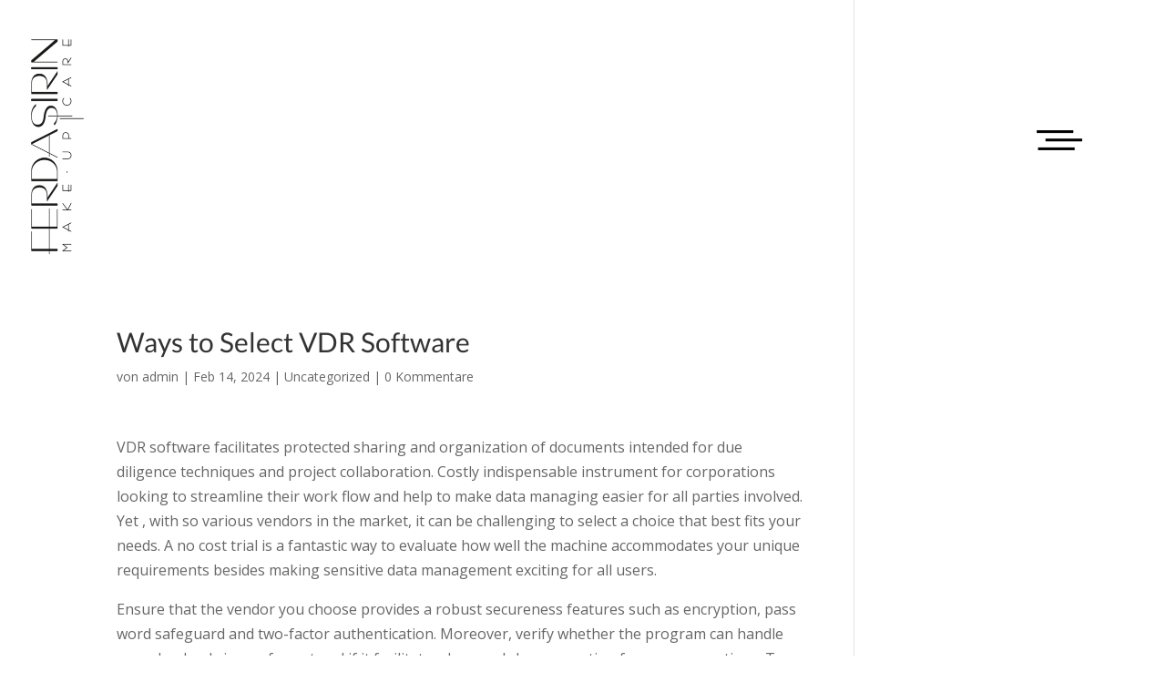

--- FILE ---
content_type: text/html; charset=UTF-8
request_url: https://ferdasirin.de/ways-to-select-vdr-software/
body_size: 8736
content:
<!DOCTYPE html>
<html lang="de-DE">
<head>
	<meta charset="UTF-8" />
<meta http-equiv="X-UA-Compatible" content="IE=edge">
	<link rel="pingback" href="https://ferdasirin.de/xmlrpc.php" />

	<script type="text/javascript">
		document.documentElement.className = 'js';
	</script>

	<script>var et_site_url='https://ferdasirin.de';var et_post_id='1738';function et_core_page_resource_fallback(a,b){"undefined"===typeof b&&(b=a.sheet.cssRules&&0===a.sheet.cssRules.length);b&&(a.onerror=null,a.onload=null,a.href?a.href=et_site_url+"/?et_core_page_resource="+a.id+et_post_id:a.src&&(a.src=et_site_url+"/?et_core_page_resource="+a.id+et_post_id))}
</script><title>Ways to Select VDR Software | ferdasirin</title>
<meta name='robots' content='max-image-preview:large' />
<link rel='dns-prefetch' href='//netdna.bootstrapcdn.com' />
<link rel='dns-prefetch' href='//s.w.org' />
<link rel="alternate" type="application/rss+xml" title="ferdasirin &raquo; Feed" href="https://ferdasirin.de/feed/" />
<link rel="alternate" type="application/rss+xml" title="ferdasirin &raquo; Kommentar-Feed" href="https://ferdasirin.de/comments/feed/" />
<link rel="alternate" type="application/rss+xml" title="ferdasirin &raquo; Ways to Select VDR Software Kommentar-Feed" href="https://ferdasirin.de/ways-to-select-vdr-software/feed/" />
<script type="text/javascript">
window._wpemojiSettings = {"baseUrl":"https:\/\/s.w.org\/images\/core\/emoji\/14.0.0\/72x72\/","ext":".png","svgUrl":"https:\/\/s.w.org\/images\/core\/emoji\/14.0.0\/svg\/","svgExt":".svg","source":{"concatemoji":"https:\/\/ferdasirin.de\/wp-includes\/js\/wp-emoji-release.min.js?ver=6.0.6"}};
/*! This file is auto-generated */
!function(e,a,t){var n,r,o,i=a.createElement("canvas"),p=i.getContext&&i.getContext("2d");function s(e,t){var a=String.fromCharCode,e=(p.clearRect(0,0,i.width,i.height),p.fillText(a.apply(this,e),0,0),i.toDataURL());return p.clearRect(0,0,i.width,i.height),p.fillText(a.apply(this,t),0,0),e===i.toDataURL()}function c(e){var t=a.createElement("script");t.src=e,t.defer=t.type="text/javascript",a.getElementsByTagName("head")[0].appendChild(t)}for(o=Array("flag","emoji"),t.supports={everything:!0,everythingExceptFlag:!0},r=0;r<o.length;r++)t.supports[o[r]]=function(e){if(!p||!p.fillText)return!1;switch(p.textBaseline="top",p.font="600 32px Arial",e){case"flag":return s([127987,65039,8205,9895,65039],[127987,65039,8203,9895,65039])?!1:!s([55356,56826,55356,56819],[55356,56826,8203,55356,56819])&&!s([55356,57332,56128,56423,56128,56418,56128,56421,56128,56430,56128,56423,56128,56447],[55356,57332,8203,56128,56423,8203,56128,56418,8203,56128,56421,8203,56128,56430,8203,56128,56423,8203,56128,56447]);case"emoji":return!s([129777,127995,8205,129778,127999],[129777,127995,8203,129778,127999])}return!1}(o[r]),t.supports.everything=t.supports.everything&&t.supports[o[r]],"flag"!==o[r]&&(t.supports.everythingExceptFlag=t.supports.everythingExceptFlag&&t.supports[o[r]]);t.supports.everythingExceptFlag=t.supports.everythingExceptFlag&&!t.supports.flag,t.DOMReady=!1,t.readyCallback=function(){t.DOMReady=!0},t.supports.everything||(n=function(){t.readyCallback()},a.addEventListener?(a.addEventListener("DOMContentLoaded",n,!1),e.addEventListener("load",n,!1)):(e.attachEvent("onload",n),a.attachEvent("onreadystatechange",function(){"complete"===a.readyState&&t.readyCallback()})),(e=t.source||{}).concatemoji?c(e.concatemoji):e.wpemoji&&e.twemoji&&(c(e.twemoji),c(e.wpemoji)))}(window,document,window._wpemojiSettings);
</script>
<meta content="Divi v.4.3.2" name="generator"/><style type="text/css">
img.wp-smiley,
img.emoji {
	display: inline !important;
	border: none !important;
	box-shadow: none !important;
	height: 1em !important;
	width: 1em !important;
	margin: 0 0.07em !important;
	vertical-align: -0.1em !important;
	background: none !important;
	padding: 0 !important;
}
</style>
	<link rel='stylesheet' id='wp-block-library-css'  href='https://ferdasirin.de/wp-includes/css/dist/block-library/style.min.css?ver=6.0.6' type='text/css' media='all' />
<style id='global-styles-inline-css' type='text/css'>
body{--wp--preset--color--black: #000000;--wp--preset--color--cyan-bluish-gray: #abb8c3;--wp--preset--color--white: #ffffff;--wp--preset--color--pale-pink: #f78da7;--wp--preset--color--vivid-red: #cf2e2e;--wp--preset--color--luminous-vivid-orange: #ff6900;--wp--preset--color--luminous-vivid-amber: #fcb900;--wp--preset--color--light-green-cyan: #7bdcb5;--wp--preset--color--vivid-green-cyan: #00d084;--wp--preset--color--pale-cyan-blue: #8ed1fc;--wp--preset--color--vivid-cyan-blue: #0693e3;--wp--preset--color--vivid-purple: #9b51e0;--wp--preset--gradient--vivid-cyan-blue-to-vivid-purple: linear-gradient(135deg,rgba(6,147,227,1) 0%,rgb(155,81,224) 100%);--wp--preset--gradient--light-green-cyan-to-vivid-green-cyan: linear-gradient(135deg,rgb(122,220,180) 0%,rgb(0,208,130) 100%);--wp--preset--gradient--luminous-vivid-amber-to-luminous-vivid-orange: linear-gradient(135deg,rgba(252,185,0,1) 0%,rgba(255,105,0,1) 100%);--wp--preset--gradient--luminous-vivid-orange-to-vivid-red: linear-gradient(135deg,rgba(255,105,0,1) 0%,rgb(207,46,46) 100%);--wp--preset--gradient--very-light-gray-to-cyan-bluish-gray: linear-gradient(135deg,rgb(238,238,238) 0%,rgb(169,184,195) 100%);--wp--preset--gradient--cool-to-warm-spectrum: linear-gradient(135deg,rgb(74,234,220) 0%,rgb(151,120,209) 20%,rgb(207,42,186) 40%,rgb(238,44,130) 60%,rgb(251,105,98) 80%,rgb(254,248,76) 100%);--wp--preset--gradient--blush-light-purple: linear-gradient(135deg,rgb(255,206,236) 0%,rgb(152,150,240) 100%);--wp--preset--gradient--blush-bordeaux: linear-gradient(135deg,rgb(254,205,165) 0%,rgb(254,45,45) 50%,rgb(107,0,62) 100%);--wp--preset--gradient--luminous-dusk: linear-gradient(135deg,rgb(255,203,112) 0%,rgb(199,81,192) 50%,rgb(65,88,208) 100%);--wp--preset--gradient--pale-ocean: linear-gradient(135deg,rgb(255,245,203) 0%,rgb(182,227,212) 50%,rgb(51,167,181) 100%);--wp--preset--gradient--electric-grass: linear-gradient(135deg,rgb(202,248,128) 0%,rgb(113,206,126) 100%);--wp--preset--gradient--midnight: linear-gradient(135deg,rgb(2,3,129) 0%,rgb(40,116,252) 100%);--wp--preset--duotone--dark-grayscale: url('#wp-duotone-dark-grayscale');--wp--preset--duotone--grayscale: url('#wp-duotone-grayscale');--wp--preset--duotone--purple-yellow: url('#wp-duotone-purple-yellow');--wp--preset--duotone--blue-red: url('#wp-duotone-blue-red');--wp--preset--duotone--midnight: url('#wp-duotone-midnight');--wp--preset--duotone--magenta-yellow: url('#wp-duotone-magenta-yellow');--wp--preset--duotone--purple-green: url('#wp-duotone-purple-green');--wp--preset--duotone--blue-orange: url('#wp-duotone-blue-orange');--wp--preset--font-size--small: 13px;--wp--preset--font-size--medium: 20px;--wp--preset--font-size--large: 36px;--wp--preset--font-size--x-large: 42px;}.has-black-color{color: var(--wp--preset--color--black) !important;}.has-cyan-bluish-gray-color{color: var(--wp--preset--color--cyan-bluish-gray) !important;}.has-white-color{color: var(--wp--preset--color--white) !important;}.has-pale-pink-color{color: var(--wp--preset--color--pale-pink) !important;}.has-vivid-red-color{color: var(--wp--preset--color--vivid-red) !important;}.has-luminous-vivid-orange-color{color: var(--wp--preset--color--luminous-vivid-orange) !important;}.has-luminous-vivid-amber-color{color: var(--wp--preset--color--luminous-vivid-amber) !important;}.has-light-green-cyan-color{color: var(--wp--preset--color--light-green-cyan) !important;}.has-vivid-green-cyan-color{color: var(--wp--preset--color--vivid-green-cyan) !important;}.has-pale-cyan-blue-color{color: var(--wp--preset--color--pale-cyan-blue) !important;}.has-vivid-cyan-blue-color{color: var(--wp--preset--color--vivid-cyan-blue) !important;}.has-vivid-purple-color{color: var(--wp--preset--color--vivid-purple) !important;}.has-black-background-color{background-color: var(--wp--preset--color--black) !important;}.has-cyan-bluish-gray-background-color{background-color: var(--wp--preset--color--cyan-bluish-gray) !important;}.has-white-background-color{background-color: var(--wp--preset--color--white) !important;}.has-pale-pink-background-color{background-color: var(--wp--preset--color--pale-pink) !important;}.has-vivid-red-background-color{background-color: var(--wp--preset--color--vivid-red) !important;}.has-luminous-vivid-orange-background-color{background-color: var(--wp--preset--color--luminous-vivid-orange) !important;}.has-luminous-vivid-amber-background-color{background-color: var(--wp--preset--color--luminous-vivid-amber) !important;}.has-light-green-cyan-background-color{background-color: var(--wp--preset--color--light-green-cyan) !important;}.has-vivid-green-cyan-background-color{background-color: var(--wp--preset--color--vivid-green-cyan) !important;}.has-pale-cyan-blue-background-color{background-color: var(--wp--preset--color--pale-cyan-blue) !important;}.has-vivid-cyan-blue-background-color{background-color: var(--wp--preset--color--vivid-cyan-blue) !important;}.has-vivid-purple-background-color{background-color: var(--wp--preset--color--vivid-purple) !important;}.has-black-border-color{border-color: var(--wp--preset--color--black) !important;}.has-cyan-bluish-gray-border-color{border-color: var(--wp--preset--color--cyan-bluish-gray) !important;}.has-white-border-color{border-color: var(--wp--preset--color--white) !important;}.has-pale-pink-border-color{border-color: var(--wp--preset--color--pale-pink) !important;}.has-vivid-red-border-color{border-color: var(--wp--preset--color--vivid-red) !important;}.has-luminous-vivid-orange-border-color{border-color: var(--wp--preset--color--luminous-vivid-orange) !important;}.has-luminous-vivid-amber-border-color{border-color: var(--wp--preset--color--luminous-vivid-amber) !important;}.has-light-green-cyan-border-color{border-color: var(--wp--preset--color--light-green-cyan) !important;}.has-vivid-green-cyan-border-color{border-color: var(--wp--preset--color--vivid-green-cyan) !important;}.has-pale-cyan-blue-border-color{border-color: var(--wp--preset--color--pale-cyan-blue) !important;}.has-vivid-cyan-blue-border-color{border-color: var(--wp--preset--color--vivid-cyan-blue) !important;}.has-vivid-purple-border-color{border-color: var(--wp--preset--color--vivid-purple) !important;}.has-vivid-cyan-blue-to-vivid-purple-gradient-background{background: var(--wp--preset--gradient--vivid-cyan-blue-to-vivid-purple) !important;}.has-light-green-cyan-to-vivid-green-cyan-gradient-background{background: var(--wp--preset--gradient--light-green-cyan-to-vivid-green-cyan) !important;}.has-luminous-vivid-amber-to-luminous-vivid-orange-gradient-background{background: var(--wp--preset--gradient--luminous-vivid-amber-to-luminous-vivid-orange) !important;}.has-luminous-vivid-orange-to-vivid-red-gradient-background{background: var(--wp--preset--gradient--luminous-vivid-orange-to-vivid-red) !important;}.has-very-light-gray-to-cyan-bluish-gray-gradient-background{background: var(--wp--preset--gradient--very-light-gray-to-cyan-bluish-gray) !important;}.has-cool-to-warm-spectrum-gradient-background{background: var(--wp--preset--gradient--cool-to-warm-spectrum) !important;}.has-blush-light-purple-gradient-background{background: var(--wp--preset--gradient--blush-light-purple) !important;}.has-blush-bordeaux-gradient-background{background: var(--wp--preset--gradient--blush-bordeaux) !important;}.has-luminous-dusk-gradient-background{background: var(--wp--preset--gradient--luminous-dusk) !important;}.has-pale-ocean-gradient-background{background: var(--wp--preset--gradient--pale-ocean) !important;}.has-electric-grass-gradient-background{background: var(--wp--preset--gradient--electric-grass) !important;}.has-midnight-gradient-background{background: var(--wp--preset--gradient--midnight) !important;}.has-small-font-size{font-size: var(--wp--preset--font-size--small) !important;}.has-medium-font-size{font-size: var(--wp--preset--font-size--medium) !important;}.has-large-font-size{font-size: var(--wp--preset--font-size--large) !important;}.has-x-large-font-size{font-size: var(--wp--preset--font-size--x-large) !important;}
</style>
<link rel='stylesheet' id='finalTilesGallery_stylesheet-css'  href='https://usercontent.one/wp/ferdasirin.de/wp-content/plugins/final-tiles-grid-gallery-lite/scripts/ftg.css?ver=3.5.8&media=1670266861' type='text/css' media='all' />
<link rel='stylesheet' id='fontawesome_stylesheet-css'  href='//netdna.bootstrapcdn.com/font-awesome/4.7.0/css/font-awesome.css?ver=6.0.6' type='text/css' media='all' />
<link rel='stylesheet' id='bodhi-svgs-attachment-css'  href='https://usercontent.one/wp/ferdasirin.de/wp-content/plugins/svg-support/css/svgs-attachment.css?ver=6.0.6&media=1670266861' type='text/css' media='all' />
<link rel='stylesheet' id='divi-style-css'  href='https://usercontent.one/wp/ferdasirin.de/wp-content/themes/Divi/style.css?ver=4.3.2&media=1670266861' type='text/css' media='all' />
<link rel='stylesheet' id='et-builder-googlefonts-cached-css'  href='https://usercontent.one/wp/ferdasirin.de/wp-content/uploads/fonts/0e6042c6d772e12005a33f2db122e197/font.css?media=1670266861?v=1667809443' type='text/css' media='all' />
<link rel='stylesheet' id='dashicons-css'  href='https://ferdasirin.de/wp-includes/css/dashicons.min.css?ver=6.0.6' type='text/css' media='all' />
<script type='text/javascript' src='https://ferdasirin.de/wp-includes/js/jquery/jquery.min.js?ver=3.6.0' id='jquery-core-js'></script>
<script type='text/javascript' src='https://ferdasirin.de/wp-includes/js/jquery/jquery-migrate.min.js?ver=3.3.2' id='jquery-migrate-js'></script>
<script type='text/javascript' id='et-core-api-spam-recaptcha-js-extra'>
/* <![CDATA[ */
var et_core_api_spam_recaptcha = {"site_key":"","page_action":{"action":"waystoselectvdrsoftware"}};
/* ]]> */
</script>
<script type='text/javascript' src='https://usercontent.one/wp/ferdasirin.de/wp-content/themes/Divi/core/admin/js/recaptcha.js?ver=6.0.6&media=1670266861' id='et-core-api-spam-recaptcha-js'></script>
<link rel="https://api.w.org/" href="https://ferdasirin.de/wp-json/" /><link rel="alternate" type="application/json" href="https://ferdasirin.de/wp-json/wp/v2/posts/1738" /><link rel="EditURI" type="application/rsd+xml" title="RSD" href="https://ferdasirin.de/xmlrpc.php?rsd" />
<link rel="wlwmanifest" type="application/wlwmanifest+xml" href="https://ferdasirin.de/wp-includes/wlwmanifest.xml" /> 
<meta name="generator" content="WordPress 6.0.6" />
<link rel="canonical" href="https://ferdasirin.de/ways-to-select-vdr-software/" />
<link rel='shortlink' href='https://ferdasirin.de/?p=1738' />
<link rel="alternate" type="application/json+oembed" href="https://ferdasirin.de/wp-json/oembed/1.0/embed?url=https%3A%2F%2Fferdasirin.de%2Fways-to-select-vdr-software%2F" />
<link rel="alternate" type="text/xml+oembed" href="https://ferdasirin.de/wp-json/oembed/1.0/embed?url=https%3A%2F%2Fferdasirin.de%2Fways-to-select-vdr-software%2F&#038;format=xml" />
<style>[class*=" icon-oc-"],[class^=icon-oc-]{speak:none;font-style:normal;font-weight:400;font-variant:normal;text-transform:none;line-height:1;-webkit-font-smoothing:antialiased;-moz-osx-font-smoothing:grayscale}.icon-oc-one-com-white-32px-fill:before{content:"901"}.icon-oc-one-com:before{content:"900"}#one-com-icon,.toplevel_page_onecom-wp .wp-menu-image{speak:none;display:flex;align-items:center;justify-content:center;text-transform:none;line-height:1;-webkit-font-smoothing:antialiased;-moz-osx-font-smoothing:grayscale}.onecom-wp-admin-bar-item>a,.toplevel_page_onecom-wp>.wp-menu-name{font-size:16px;font-weight:400;line-height:1}.toplevel_page_onecom-wp>.wp-menu-name img{width:69px;height:9px;}.wp-submenu-wrap.wp-submenu>.wp-submenu-head>img{width:88px;height:auto}.onecom-wp-admin-bar-item>a img{height:7px!important}.onecom-wp-admin-bar-item>a img,.toplevel_page_onecom-wp>.wp-menu-name img{opacity:.8}.onecom-wp-admin-bar-item.hover>a img,.toplevel_page_onecom-wp.wp-has-current-submenu>.wp-menu-name img,li.opensub>a.toplevel_page_onecom-wp>.wp-menu-name img{opacity:1}#one-com-icon:before,.onecom-wp-admin-bar-item>a:before,.toplevel_page_onecom-wp>.wp-menu-image:before{content:'';position:static!important;background-color:rgba(240,245,250,.4);border-radius:102px;width:18px;height:18px;padding:0!important}.onecom-wp-admin-bar-item>a:before{width:14px;height:14px}.onecom-wp-admin-bar-item.hover>a:before,.toplevel_page_onecom-wp.opensub>a>.wp-menu-image:before,.toplevel_page_onecom-wp.wp-has-current-submenu>.wp-menu-image:before{background-color:#76b82a}.onecom-wp-admin-bar-item>a{display:inline-flex!important;align-items:center;justify-content:center}#one-com-logo-wrapper{font-size:4em}#one-com-icon{vertical-align:middle}.imagify-welcome{display:none !important;}</style><meta name="viewport" content="width=device-width, initial-scale=1.0, maximum-scale=1.0, user-scalable=0" /><link rel="shortcut icon" href="" /><link rel="stylesheet" id="et-divi-customizer-global-cached-inline-styles" href="https://usercontent.one/wp/ferdasirin.de/wp-content/et-cache/global/et-divi-customizer-global-17045251320116.min.css?media=1670266861" onerror="et_core_page_resource_fallback(this, true)" onload="et_core_page_resource_fallback(this)" /></head>
<body class="post-template-default single single-post postid-1738 single-format-standard et_pb_button_helper_class et_transparent_nav et_fullwidth_nav et_non_fixed_nav et_show_nav et_primary_nav_dropdown_animation_fade et_secondary_nav_dropdown_animation_fade et_header_style_fullscreen et_header_style_left et_pb_no_top_bar_fullscreen et_pb_svg_logo et_pb_footer_columns3 et_cover_background et_pb_gutter linux et_pb_gutters3 et_right_sidebar et_divi_theme et-db et_minified_js et_minified_css">
	<div id="page-container">

	
					<div class="et_slide_in_menu_container">
							<span class="mobile_menu_bar et_toggle_fullscreen_menu"></span>
			
						
						
			<div class="et_pb_fullscreen_nav_container">
				
				<ul id="mobile_menu_slide" class="et_mobile_menu">

				<li id="menu-item-131" class="menu-item menu-item-type-post_type menu-item-object-page menu-item-home menu-item-131"><a href="https://ferdasirin.de/">Home</a></li>
<li id="menu-item-332" class="menu-item menu-item-type-custom menu-item-object-custom menu-item-has-children menu-item-332"><a href="#">Galerie</a>
<ul class="sub-menu">
	<li id="menu-item-268" class="menu-item menu-item-type-post_type menu-item-object-page menu-item-268"><a href="https://ferdasirin.de/beauty/">Beauty</a></li>
	<li id="menu-item-329" class="menu-item menu-item-type-post_type menu-item-object-page menu-item-329"><a href="https://ferdasirin.de/art/">Art</a></li>
</ul>
</li>
<li id="menu-item-331" class="menu-item menu-item-type-post_type menu-item-object-page menu-item-331"><a href="https://ferdasirin.de/wedding/">Wedding</a></li>
<li id="menu-item-330" class="menu-item menu-item-type-post_type menu-item-object-page menu-item-330"><a href="https://ferdasirin.de/cosmetic/">Cosmetic</a></li>
<li id="menu-item-267" class="menu-item menu-item-type-post_type menu-item-object-page menu-item-267"><a href="https://ferdasirin.de/workshop/">Workshop</a></li>
<li id="menu-item-266" class="menu-item menu-item-type-post_type menu-item-object-page menu-item-266"><a href="https://ferdasirin.de/uber-mich/">ABOUT ME</a></li>
<li class="second_menu menu-item menu-item-type-post_type menu-item-object-page menu-item-408"><a href="https://ferdasirin.de/datenschutz/">Datenschutz</a></li>
<li class="second_menu menu-item menu-item-type-post_type menu-item-object-page menu-item-409"><a href="https://ferdasirin.de/impressum/">Impressum</a></li>
<li class="second_menu menu-item menu-item-type-custom menu-item-object-custom menu-item-1189"><a href="https://usercontent.one/wp/ferdasirin.de/wp-content/uploads/2020/06/Ferda-Sirin_AGBs.pdf?media=1670266861">AGB</a></li>
<li class="second_menu menu-item menu-item-type-post_type menu-item-object-page menu-item-410"><a href="https://ferdasirin.de/kontakt/">Kontakt</a></li>
<li class="second_menu m_facebook menu-item menu-item-type-custom menu-item-object-custom menu-item-407"><a href="https://www.facebook.com/makeupartistferdasirin/">Facebook</a></li>
<li class="second_menu m_instagram menu-item menu-item-type-custom menu-item-object-custom menu-item-406"><a href="https://www.instagram.com/ferdasirin/">Instagram</a></li>

				</ul>
			</div>
		</div>
		
			<header id="main-header" data-height-onload="288">
			<div class="container clearfix et_menu_container">
							<div class="logo_container">
					<span class="logo_helper"></span>
					<a href="https://ferdasirin.de/">
						<img src="https://usercontent.one/wp/ferdasirin.de/wp-content/uploads/2020/03/logo.svg?media=1670266861" alt="ferdasirin" id="logo" data-height-percentage="78" />
					</a>
				</div>
							<div id="et-top-navigation" data-height="288" data-fixed-height="40">
					
					
											<span class="mobile_menu_bar et_pb_header_toggle et_toggle_fullscreen_menu"></span>
					
					
									</div> <!-- #et-top-navigation -->
			</div> <!-- .container -->
			<div class="et_search_outer">
				<div class="container et_search_form_container">
					<form role="search" method="get" class="et-search-form" action="https://ferdasirin.de/">
					<input type="search" class="et-search-field" placeholder="Suchen &hellip;" value="" name="s" title="Suchen nach:" />					</form>
					<span class="et_close_search_field"></span>
				</div>
			</div>
		</header> <!-- #main-header -->
			<div id="et-main-area">
	
<div id="main-content">
		<div class="container">
		<div id="content-area" class="clearfix">
			<div id="left-area">
											<article id="post-1738" class="et_pb_post post-1738 post type-post status-publish format-standard hentry category-uncategorized">
											<div class="et_post_meta_wrapper">
							<h1 class="entry-title">Ways to Select VDR Software</h1>

						<p class="post-meta"> von <span class="author vcard"><a href="https://ferdasirin.de/author/admin/" title="Beiträge von admin" rel="author">admin</a></span> | <span class="published">Feb 14, 2024</span> | <a href="https://ferdasirin.de/category/uncategorized/" rel="category tag">Uncategorized</a> | <span class="comments-number"><a href="https://ferdasirin.de/ways-to-select-vdr-software/#respond">0 Kommentare</a></span></p>
												</div> <!-- .et_post_meta_wrapper -->
				
					<div class="entry-content">
					<p> VDR software facilitates protected sharing and organization of documents intended for due diligence techniques and project collaboration. Costly indispensable instrument for corporations looking to streamline their work flow and help to make data managing easier    for all parties involved. Yet , with so various vendors in the market, it can be challenging to select a choice that best fits your needs. A no cost trial is a fantastic way to evaluate    how well the machine accommodates your unique requirements besides making sensitive data management exciting for all users. </p>
<p> Ensure that the vendor you choose provides a robust secureness features such as encryption, pass word safeguard and two-factor authentication. Moreover, verify whether the program can handle record uploads in    any format and if it facilitates drag-and-drop operation for mass operations. Try to find features that could eliminate communication silos and enhance team-work such as redaction, fence observe  <a href="https://itsoftup.com/">VDR software</a>  and messaging equipment. Also, consider whether it gives you statistics about who has looked at, saved and downloaded data. </p>
<p> Private equity and venture capital companies analyze a number of deals simultaneously,    attracting reams of documentation that demand corporation. The right VDR can help these people avoid dropping track of the knowledge and discover    fashion in big data that might otherwise be missed. </p>
<p> beliefs is one of the the majority of popular via the internet    VDR solutions that gives an user-friendly interface and a wide range of functions for different industries at a reasonable price. Its user friendly features add a customizable end user dashboard, drag-and-drop uploading, and an user-friendly search    function. Their user role-based permissions, exam logs and granular access control maintain your information safe from unauthorized observing. </p>
					</div> <!-- .entry-content -->
					<div class="et_post_meta_wrapper">
					<!-- You can start editing here. -->

<section id="comment-wrap">
		   <div id="comment-section" class="nocomments">
		  			 <!-- If comments are open, but there are no comments. -->

		  	   </div>
					<div id="respond" class="comment-respond">
		<h3 id="reply-title" class="comment-reply-title"><span>Kommentar absenden</span> <small><a rel="nofollow" id="cancel-comment-reply-link" href="/ways-to-select-vdr-software/#respond" style="display:none;">Antworten abbrechen</a></small></h3><form action="https://ferdasirin.de/wp-comments-post.php" method="post" id="commentform" class="comment-form"><p class="comment-notes"><span id="email-notes">Deine E-Mail-Adresse wird nicht veröffentlicht.</span> <span class="required-field-message" aria-hidden="true">Erforderliche Felder sind mit <span class="required" aria-hidden="true">*</span> markiert</span></p><p class="comment-form-comment"><label for="comment">Kommentar <span class="required" aria-hidden="true">*</span></label> <textarea id="comment" name="comment" cols="45" rows="8" maxlength="65525" required="required"></textarea></p><p class="comment-form-author"><label for="author">Name <span class="required" aria-hidden="true">*</span></label> <input id="author" name="author" type="text" value="" size="30" maxlength="245" required="required" /></p>
<p class="comment-form-email"><label for="email">E-Mail <span class="required" aria-hidden="true">*</span></label> <input id="email" name="email" type="text" value="" size="30" maxlength="100" aria-describedby="email-notes" required="required" /></p>
<p class="comment-form-url"><label for="url">Website</label> <input id="url" name="url" type="text" value="" size="30" maxlength="200" /></p>
<p class="comment-form-cookies-consent"><input id="wp-comment-cookies-consent" name="wp-comment-cookies-consent" type="checkbox" value="yes" /> <label for="wp-comment-cookies-consent">Meinen Namen, meine E-Mail-Adresse und meine Website in diesem Browser für die nächste Kommentierung speichern.</label></p>
<p class="form-submit"><input name="submit" type="submit" id="submit" class="submit et_pb_button" value="Kommentar absenden" /> <input type='hidden' name='comment_post_ID' value='1738' id='comment_post_ID' />
<input type='hidden' name='comment_parent' id='comment_parent' value='0' />
</p></form>	</div><!-- #respond -->
		</section>					</div> <!-- .et_post_meta_wrapper -->
				</article> <!-- .et_pb_post -->

						</div> <!-- #left-area -->

					</div> <!-- #content-area -->
	</div> <!-- .container -->
	</div> <!-- #main-content -->


			<footer id="main-footer">
				
<div class="container">
    <div id="footer-widgets" class="clearfix">
		<div class="footer-widget"><div id="text-2" class="fwidget et_pb_widget widget_text">			<div class="textwidget"><p>Mobil: +49 (0)176 62213351 | <a href="mailto:makeup@ferdasirin.de">makeup@ferdasirin.de</a></p>
</div>
		</div> <!-- end .fwidget --></div> <!-- end .footer-widget --><div class="footer-widget"><div id="text-4" class="fwidget et_pb_widget widget_text">			<div class="textwidget"><p><a class="f_facebook" href="https://www.facebook.com/makeupartistferdasirin/" target="_blank" rel="noopener">Facebook</a> <a class="f_instagram" href="https://www.instagram.com/ferdasirin/" target="_blank" rel="noopener">Instagram</a></p>
</div>
		</div> <!-- end .fwidget --></div> <!-- end .footer-widget --><div class="footer-widget"><div id="custom_html-2" class="widget_text fwidget et_pb_widget widget_custom_html"><div class="textwidget custom-html-widget"><div class="back-top-wrap"><a href="#page-container" id="back-top" class="backtop-shown"></a></div></div></div> <!-- end .fwidget --><div id="text-3" class="fwidget et_pb_widget widget_text">			<div class="textwidget"><p><a href="https://ferdasirin.de/impressum/">Impressum</a> | <a href="https://ferdasirin.de/datenschutz/">Datenschutz</a> | <a href="https://usercontent.one/wp/ferdasirin.de/wp-content/uploads/2020/06/Ferda-Sirin_AGBs.pdf?media=1670266861">AGB</a> | <a href="https://ferdasirin.de/kontakt/">Kontakt</a></p>
</div>
		</div> <!-- end .fwidget --></div> <!-- end .footer-widget -->    </div> <!-- #footer-widgets -->
</div>    <!-- .container -->

		
				<div id="footer-bottom">
					<div class="container clearfix">
									</div>	<!-- .container -->
				</div>
			</footer> <!-- #main-footer -->
		</div> <!-- #et-main-area -->


	</div> <!-- #page-container -->

	
<script>
	
jQuery(document).ready(function($){	
$(document).scroll(function() {
  var y = $(this).scrollTop();
  if (y > 800) {
    $('.backtop-shown').fadeIn();
  } else {
    $('.backtop-shown').fadeOut();
  }
});
});
</script><script type='text/javascript' src='https://usercontent.one/wp/ferdasirin.de/wp-content/plugins/final-tiles-grid-gallery-lite/scripts/jquery.finalTilesGallery.js?ver=3.5.8&media=1670266861' id='finalTilesGallery-js'></script>
<script type='text/javascript' src='https://ferdasirin.de/wp-includes/js/comment-reply.min.js?ver=6.0.6' id='comment-reply-js'></script>
<script type='text/javascript' src='https://ferdasirin.de/wp-includes/js/jquery/ui/effect.min.js?ver=1.13.1' id='jquery-effects-core-js'></script>
<script type='text/javascript' id='divi-custom-script-js-extra'>
/* <![CDATA[ */
var DIVI = {"item_count":"%d Item","items_count":"%d Items"};
var et_shortcodes_strings = {"previous":"Vorherige","next":"N\u00e4chste"};
var et_pb_custom = {"ajaxurl":"https:\/\/ferdasirin.de\/wp-admin\/admin-ajax.php","images_uri":"https:\/\/ferdasirin.de\/wp-content\/themes\/Divi\/images","builder_images_uri":"https:\/\/ferdasirin.de\/wp-content\/themes\/Divi\/includes\/builder\/images","et_frontend_nonce":"d8f01cc20b","subscription_failed":"Bitte \u00fcberpr\u00fcfen Sie die Felder unten aus, um sicherzustellen, dass Sie die richtigen Informationen eingegeben.","et_ab_log_nonce":"7b20f2841b","fill_message":"Bitte f\u00fcllen Sie die folgenden Felder aus:","contact_error_message":"Bitte folgende Fehler beheben:","invalid":"Ung\u00fcltige E-Mail","captcha":"Captcha","prev":"Vorherige","previous":"Vorherige","next":"Weiter","wrong_captcha":"Sie haben die falsche Zahl im Captcha eingegeben.","ignore_waypoints":"no","is_divi_theme_used":"1","widget_search_selector":".widget_search","ab_tests":[],"is_ab_testing_active":"","page_id":"1738","unique_test_id":"","ab_bounce_rate":"5","is_cache_plugin_active":"no","is_shortcode_tracking":"","tinymce_uri":""}; var et_frontend_scripts = {"builderCssContainerPrefix":"#et-boc","builderCssLayoutPrefix":"#et-boc .et-l"};
var et_pb_box_shadow_elements = [];
var et_pb_motion_elements = {"desktop":[],"tablet":[],"phone":[]};
/* ]]> */
</script>
<script type='text/javascript' src='https://usercontent.one/wp/ferdasirin.de/wp-content/themes/Divi/js/custom.unified.js?ver=4.3.2&media=1670266861' id='divi-custom-script-js'></script>
<script type='text/javascript' src='https://usercontent.one/wp/ferdasirin.de/wp-content/themes/Divi/core/admin/js/common.js?ver=4.3.2&media=1670266861' id='et-core-common-js'></script>
<script id="ocvars">var ocSiteMeta = {plugins: {"a3e4aa5d9179da09d8af9b6802f861a8": 1,"2c9812363c3c947e61f043af3c9852d0": 1,"b904efd4c2b650207df23db3e5b40c86": 1,"a3fe9dc9824eccbd72b7e5263258ab2c": 1}}</script></body>
</html>


--- FILE ---
content_type: text/css
request_url: https://usercontent.one/wp/ferdasirin.de/wp-content/uploads/fonts/0e6042c6d772e12005a33f2db122e197/font.css?media=1670266861?v=1667809443
body_size: 1304
content:
/*
 * Font file created by Local Google Fonts 0.19
 * Created: Mon, 07 Nov 2022 08:23:52 +0000
 * Handle: et-builder-googlefonts-cached
 * Original URL: https://fonts.googleapis.com/css?family=Lato%3A100%2C100italic%2C300%2C300italic%2Cregular%2Citalic%2C700%2C700italic%2C900%2C900italic%7COpen+Sans%3A300%2C300italic%2Cregular%2Citalic%2C600%2C600italic%2C700%2C700italic%2C800%2C800italic
*/

/* latin-ext */
@font-face {
  font-family: 'Lato';
  font-style: italic;
  font-weight: 100;
  src: url(https://ferdasirin.de/wp-content/uploads/fonts/0e6042c6d772e12005a33f2db122e197/lato-latin-ext-v23-italic-100.woff2?c=1667809432) format('woff2');
  unicode-range: U+0100-024F, U+0259, U+1E00-1EFF, U+2020, U+20A0-20AB, U+20AD-20CF, U+2113, U+2C60-2C7F, U+A720-A7FF;
}
/* latin */
@font-face {
  font-family: 'Lato';
  font-style: italic;
  font-weight: 100;
  src: url(https://ferdasirin.de/wp-content/uploads/fonts/0e6042c6d772e12005a33f2db122e197/lato-latin-v23-italic-100.woff2?c=1667809432) format('woff2');
  unicode-range: U+0000-00FF, U+0131, U+0152-0153, U+02BB-02BC, U+02C6, U+02DA, U+02DC, U+2000-206F, U+2074, U+20AC, U+2122, U+2191, U+2193, U+2212, U+2215, U+FEFF, U+FFFD;
}
/* latin-ext */
@font-face {
  font-family: 'Lato';
  font-style: italic;
  font-weight: 300;
  src: url(https://ferdasirin.de/wp-content/uploads/fonts/0e6042c6d772e12005a33f2db122e197/lato-latin-ext-v23-italic-300.woff2?c=1667809433) format('woff2');
  unicode-range: U+0100-024F, U+0259, U+1E00-1EFF, U+2020, U+20A0-20AB, U+20AD-20CF, U+2113, U+2C60-2C7F, U+A720-A7FF;
}
/* latin */
@font-face {
  font-family: 'Lato';
  font-style: italic;
  font-weight: 300;
  src: url(https://ferdasirin.de/wp-content/uploads/fonts/0e6042c6d772e12005a33f2db122e197/lato-latin-v23-italic-300.woff2?c=1667809433) format('woff2');
  unicode-range: U+0000-00FF, U+0131, U+0152-0153, U+02BB-02BC, U+02C6, U+02DA, U+02DC, U+2000-206F, U+2074, U+20AC, U+2122, U+2191, U+2193, U+2212, U+2215, U+FEFF, U+FFFD;
}
/* latin-ext */
@font-face {
  font-family: 'Lato';
  font-style: italic;
  font-weight: 400;
  src: url(https://ferdasirin.de/wp-content/uploads/fonts/0e6042c6d772e12005a33f2db122e197/lato-latin-ext-v23-italic-400.woff2?c=1667809433) format('woff2');
  unicode-range: U+0100-024F, U+0259, U+1E00-1EFF, U+2020, U+20A0-20AB, U+20AD-20CF, U+2113, U+2C60-2C7F, U+A720-A7FF;
}
/* latin */
@font-face {
  font-family: 'Lato';
  font-style: italic;
  font-weight: 400;
  src: url(https://ferdasirin.de/wp-content/uploads/fonts/0e6042c6d772e12005a33f2db122e197/lato-latin-v23-italic-400.woff2?c=1667809433) format('woff2');
  unicode-range: U+0000-00FF, U+0131, U+0152-0153, U+02BB-02BC, U+02C6, U+02DA, U+02DC, U+2000-206F, U+2074, U+20AC, U+2122, U+2191, U+2193, U+2212, U+2215, U+FEFF, U+FFFD;
}
/* latin-ext */
@font-face {
  font-family: 'Lato';
  font-style: italic;
  font-weight: 700;
  src: url(https://ferdasirin.de/wp-content/uploads/fonts/0e6042c6d772e12005a33f2db122e197/lato-latin-ext-v23-italic-700.woff2?c=1667809433) format('woff2');
  unicode-range: U+0100-024F, U+0259, U+1E00-1EFF, U+2020, U+20A0-20AB, U+20AD-20CF, U+2113, U+2C60-2C7F, U+A720-A7FF;
}
/* latin */
@font-face {
  font-family: 'Lato';
  font-style: italic;
  font-weight: 700;
  src: url(https://ferdasirin.de/wp-content/uploads/fonts/0e6042c6d772e12005a33f2db122e197/lato-latin-v23-italic-700.woff2?c=1667809433) format('woff2');
  unicode-range: U+0000-00FF, U+0131, U+0152-0153, U+02BB-02BC, U+02C6, U+02DA, U+02DC, U+2000-206F, U+2074, U+20AC, U+2122, U+2191, U+2193, U+2212, U+2215, U+FEFF, U+FFFD;
}
/* latin-ext */
@font-face {
  font-family: 'Lato';
  font-style: italic;
  font-weight: 900;
  src: url(https://ferdasirin.de/wp-content/uploads/fonts/0e6042c6d772e12005a33f2db122e197/lato-latin-ext-v23-italic-900.woff2?c=1667809433) format('woff2');
  unicode-range: U+0100-024F, U+0259, U+1E00-1EFF, U+2020, U+20A0-20AB, U+20AD-20CF, U+2113, U+2C60-2C7F, U+A720-A7FF;
}
/* latin */
@font-face {
  font-family: 'Lato';
  font-style: italic;
  font-weight: 900;
  src: url(https://ferdasirin.de/wp-content/uploads/fonts/0e6042c6d772e12005a33f2db122e197/lato-latin-v23-italic-900.woff2?c=1667809433) format('woff2');
  unicode-range: U+0000-00FF, U+0131, U+0152-0153, U+02BB-02BC, U+02C6, U+02DA, U+02DC, U+2000-206F, U+2074, U+20AC, U+2122, U+2191, U+2193, U+2212, U+2215, U+FEFF, U+FFFD;
}
/* latin-ext */
@font-face {
  font-family: 'Lato';
  font-style: normal;
  font-weight: 100;
  src: url(https://ferdasirin.de/wp-content/uploads/fonts/0e6042c6d772e12005a33f2db122e197/lato-latin-ext-v23-normal-100.woff2?c=1667809434) format('woff2');
  unicode-range: U+0100-024F, U+0259, U+1E00-1EFF, U+2020, U+20A0-20AB, U+20AD-20CF, U+2113, U+2C60-2C7F, U+A720-A7FF;
}
/* latin */
@font-face {
  font-family: 'Lato';
  font-style: normal;
  font-weight: 100;
  src: url(https://ferdasirin.de/wp-content/uploads/fonts/0e6042c6d772e12005a33f2db122e197/lato-latin-v23-normal-100.woff2?c=1667809434) format('woff2');
  unicode-range: U+0000-00FF, U+0131, U+0152-0153, U+02BB-02BC, U+02C6, U+02DA, U+02DC, U+2000-206F, U+2074, U+20AC, U+2122, U+2191, U+2193, U+2212, U+2215, U+FEFF, U+FFFD;
}
/* latin-ext */
@font-face {
  font-family: 'Lato';
  font-style: normal;
  font-weight: 300;
  src: url(https://ferdasirin.de/wp-content/uploads/fonts/0e6042c6d772e12005a33f2db122e197/lato-latin-ext-v23-normal-300.woff2?c=1667809434) format('woff2');
  unicode-range: U+0100-024F, U+0259, U+1E00-1EFF, U+2020, U+20A0-20AB, U+20AD-20CF, U+2113, U+2C60-2C7F, U+A720-A7FF;
}
/* latin */
@font-face {
  font-family: 'Lato';
  font-style: normal;
  font-weight: 300;
  src: url(https://ferdasirin.de/wp-content/uploads/fonts/0e6042c6d772e12005a33f2db122e197/lato-latin-v23-normal-300.woff2?c=1667809434) format('woff2');
  unicode-range: U+0000-00FF, U+0131, U+0152-0153, U+02BB-02BC, U+02C6, U+02DA, U+02DC, U+2000-206F, U+2074, U+20AC, U+2122, U+2191, U+2193, U+2212, U+2215, U+FEFF, U+FFFD;
}
/* latin-ext */
@font-face {
  font-family: 'Lato';
  font-style: normal;
  font-weight: 400;
  src: url(https://ferdasirin.de/wp-content/uploads/fonts/0e6042c6d772e12005a33f2db122e197/lato-latin-ext-v23-normal-400.woff2?c=1667809434) format('woff2');
  unicode-range: U+0100-024F, U+0259, U+1E00-1EFF, U+2020, U+20A0-20AB, U+20AD-20CF, U+2113, U+2C60-2C7F, U+A720-A7FF;
}
/* latin */
@font-face {
  font-family: 'Lato';
  font-style: normal;
  font-weight: 400;
  src: url(https://ferdasirin.de/wp-content/uploads/fonts/0e6042c6d772e12005a33f2db122e197/lato-latin-v23-normal-400.woff2?c=1667809434) format('woff2');
  unicode-range: U+0000-00FF, U+0131, U+0152-0153, U+02BB-02BC, U+02C6, U+02DA, U+02DC, U+2000-206F, U+2074, U+20AC, U+2122, U+2191, U+2193, U+2212, U+2215, U+FEFF, U+FFFD;
}
/* latin-ext */
@font-face {
  font-family: 'Lato';
  font-style: normal;
  font-weight: 700;
  src: url(https://ferdasirin.de/wp-content/uploads/fonts/0e6042c6d772e12005a33f2db122e197/lato-latin-ext-v23-normal-700.woff2?c=1667809434) format('woff2');
  unicode-range: U+0100-024F, U+0259, U+1E00-1EFF, U+2020, U+20A0-20AB, U+20AD-20CF, U+2113, U+2C60-2C7F, U+A720-A7FF;
}
/* latin */
@font-face {
  font-family: 'Lato';
  font-style: normal;
  font-weight: 700;
  src: url(https://ferdasirin.de/wp-content/uploads/fonts/0e6042c6d772e12005a33f2db122e197/lato-latin-v23-normal-700.woff2?c=1667809434) format('woff2');
  unicode-range: U+0000-00FF, U+0131, U+0152-0153, U+02BB-02BC, U+02C6, U+02DA, U+02DC, U+2000-206F, U+2074, U+20AC, U+2122, U+2191, U+2193, U+2212, U+2215, U+FEFF, U+FFFD;
}
/* latin-ext */
@font-face {
  font-family: 'Lato';
  font-style: normal;
  font-weight: 900;
  src: url(https://ferdasirin.de/wp-content/uploads/fonts/0e6042c6d772e12005a33f2db122e197/lato-latin-ext-v23-normal-900.woff2?c=1667809434) format('woff2');
  unicode-range: U+0100-024F, U+0259, U+1E00-1EFF, U+2020, U+20A0-20AB, U+20AD-20CF, U+2113, U+2C60-2C7F, U+A720-A7FF;
}
/* latin */
@font-face {
  font-family: 'Lato';
  font-style: normal;
  font-weight: 900;
  src: url(https://ferdasirin.de/wp-content/uploads/fonts/0e6042c6d772e12005a33f2db122e197/lato-latin-v23-normal-900.woff2?c=1667809434) format('woff2');
  unicode-range: U+0000-00FF, U+0131, U+0152-0153, U+02BB-02BC, U+02C6, U+02DA, U+02DC, U+2000-206F, U+2074, U+20AC, U+2122, U+2191, U+2193, U+2212, U+2215, U+FEFF, U+FFFD;
}
/* cyrillic-ext */
@font-face {
  font-family: 'Open Sans';
  font-style: italic;
  font-weight: 300;
  font-stretch: 100%;
  src: url(https://ferdasirin.de/wp-content/uploads/fonts/0e6042c6d772e12005a33f2db122e197/open-sans-cyrillic-ext-v34-italic-300.woff2?c=1667809434) format('woff2');
  unicode-range: U+0460-052F, U+1C80-1C88, U+20B4, U+2DE0-2DFF, U+A640-A69F, U+FE2E-FE2F;
}
/* cyrillic */
@font-face {
  font-family: 'Open Sans';
  font-style: italic;
  font-weight: 300;
  font-stretch: 100%;
  src: url(https://ferdasirin.de/wp-content/uploads/fonts/0e6042c6d772e12005a33f2db122e197/open-sans-cyrillic-v34-italic-300.woff2?c=1667809434) format('woff2');
  unicode-range: U+0301, U+0400-045F, U+0490-0491, U+04B0-04B1, U+2116;
}
/* greek-ext */
@font-face {
  font-family: 'Open Sans';
  font-style: italic;
  font-weight: 300;
  font-stretch: 100%;
  src: url(https://ferdasirin.de/wp-content/uploads/fonts/0e6042c6d772e12005a33f2db122e197/open-sans-greek-ext-v34-italic-300.woff2?c=1667809435) format('woff2');
  unicode-range: U+1F00-1FFF;
}
/* greek */
@font-face {
  font-family: 'Open Sans';
  font-style: italic;
  font-weight: 300;
  font-stretch: 100%;
  src: url(https://ferdasirin.de/wp-content/uploads/fonts/0e6042c6d772e12005a33f2db122e197/open-sans-greek-v34-italic-300.woff2?c=1667809435) format('woff2');
  unicode-range: U+0370-03FF;
}
/* hebrew */
@font-face {
  font-family: 'Open Sans';
  font-style: italic;
  font-weight: 300;
  font-stretch: 100%;
  src: url(https://ferdasirin.de/wp-content/uploads/fonts/0e6042c6d772e12005a33f2db122e197/open-sans-hebrew-v34-italic-300.woff2?c=1667809435) format('woff2');
  unicode-range: U+0590-05FF, U+200C-2010, U+20AA, U+25CC, U+FB1D-FB4F;
}
/* vietnamese */
@font-face {
  font-family: 'Open Sans';
  font-style: italic;
  font-weight: 300;
  font-stretch: 100%;
  src: url(https://ferdasirin.de/wp-content/uploads/fonts/0e6042c6d772e12005a33f2db122e197/open-sans-vietnamese-v34-italic-300.woff2?c=1667809435) format('woff2');
  unicode-range: U+0102-0103, U+0110-0111, U+0128-0129, U+0168-0169, U+01A0-01A1, U+01AF-01B0, U+1EA0-1EF9, U+20AB;
}
/* latin-ext */
@font-face {
  font-family: 'Open Sans';
  font-style: italic;
  font-weight: 300;
  font-stretch: 100%;
  src: url(https://ferdasirin.de/wp-content/uploads/fonts/0e6042c6d772e12005a33f2db122e197/open-sans-latin-ext-v34-italic-300.woff2?c=1667809435) format('woff2');
  unicode-range: U+0100-024F, U+0259, U+1E00-1EFF, U+2020, U+20A0-20AB, U+20AD-20CF, U+2113, U+2C60-2C7F, U+A720-A7FF;
}
/* latin */
@font-face {
  font-family: 'Open Sans';
  font-style: italic;
  font-weight: 300;
  font-stretch: 100%;
  src: url(https://ferdasirin.de/wp-content/uploads/fonts/0e6042c6d772e12005a33f2db122e197/open-sans-latin-v34-italic-300.woff2?c=1667809435) format('woff2');
  unicode-range: U+0000-00FF, U+0131, U+0152-0153, U+02BB-02BC, U+02C6, U+02DA, U+02DC, U+2000-206F, U+2074, U+20AC, U+2122, U+2191, U+2193, U+2212, U+2215, U+FEFF, U+FFFD;
}
/* cyrillic-ext */
@font-face {
  font-family: 'Open Sans';
  font-style: italic;
  font-weight: 400;
  font-stretch: 100%;
  src: url(https://ferdasirin.de/wp-content/uploads/fonts/0e6042c6d772e12005a33f2db122e197/open-sans-cyrillic-ext-v34-italic-300.woff2?c=1667809434) format('woff2');
  unicode-range: U+0460-052F, U+1C80-1C88, U+20B4, U+2DE0-2DFF, U+A640-A69F, U+FE2E-FE2F;
}
/* cyrillic */
@font-face {
  font-family: 'Open Sans';
  font-style: italic;
  font-weight: 400;
  font-stretch: 100%;
  src: url(https://ferdasirin.de/wp-content/uploads/fonts/0e6042c6d772e12005a33f2db122e197/open-sans-cyrillic-v34-italic-300.woff2?c=1667809434) format('woff2');
  unicode-range: U+0301, U+0400-045F, U+0490-0491, U+04B0-04B1, U+2116;
}
/* greek-ext */
@font-face {
  font-family: 'Open Sans';
  font-style: italic;
  font-weight: 400;
  font-stretch: 100%;
  src: url(https://ferdasirin.de/wp-content/uploads/fonts/0e6042c6d772e12005a33f2db122e197/open-sans-greek-ext-v34-italic-300.woff2?c=1667809435) format('woff2');
  unicode-range: U+1F00-1FFF;
}
/* greek */
@font-face {
  font-family: 'Open Sans';
  font-style: italic;
  font-weight: 400;
  font-stretch: 100%;
  src: url(https://ferdasirin.de/wp-content/uploads/fonts/0e6042c6d772e12005a33f2db122e197/open-sans-greek-v34-italic-300.woff2?c=1667809435) format('woff2');
  unicode-range: U+0370-03FF;
}
/* hebrew */
@font-face {
  font-family: 'Open Sans';
  font-style: italic;
  font-weight: 400;
  font-stretch: 100%;
  src: url(https://ferdasirin.de/wp-content/uploads/fonts/0e6042c6d772e12005a33f2db122e197/open-sans-hebrew-v34-italic-300.woff2?c=1667809435) format('woff2');
  unicode-range: U+0590-05FF, U+200C-2010, U+20AA, U+25CC, U+FB1D-FB4F;
}
/* vietnamese */
@font-face {
  font-family: 'Open Sans';
  font-style: italic;
  font-weight: 400;
  font-stretch: 100%;
  src: url(https://ferdasirin.de/wp-content/uploads/fonts/0e6042c6d772e12005a33f2db122e197/open-sans-vietnamese-v34-italic-300.woff2?c=1667809435) format('woff2');
  unicode-range: U+0102-0103, U+0110-0111, U+0128-0129, U+0168-0169, U+01A0-01A1, U+01AF-01B0, U+1EA0-1EF9, U+20AB;
}
/* latin-ext */
@font-face {
  font-family: 'Open Sans';
  font-style: italic;
  font-weight: 400;
  font-stretch: 100%;
  src: url(https://ferdasirin.de/wp-content/uploads/fonts/0e6042c6d772e12005a33f2db122e197/open-sans-latin-ext-v34-italic-300.woff2?c=1667809435) format('woff2');
  unicode-range: U+0100-024F, U+0259, U+1E00-1EFF, U+2020, U+20A0-20AB, U+20AD-20CF, U+2113, U+2C60-2C7F, U+A720-A7FF;
}
/* latin */
@font-face {
  font-family: 'Open Sans';
  font-style: italic;
  font-weight: 400;
  font-stretch: 100%;
  src: url(https://ferdasirin.de/wp-content/uploads/fonts/0e6042c6d772e12005a33f2db122e197/open-sans-latin-v34-italic-300.woff2?c=1667809435) format('woff2');
  unicode-range: U+0000-00FF, U+0131, U+0152-0153, U+02BB-02BC, U+02C6, U+02DA, U+02DC, U+2000-206F, U+2074, U+20AC, U+2122, U+2191, U+2193, U+2212, U+2215, U+FEFF, U+FFFD;
}
/* cyrillic-ext */
@font-face {
  font-family: 'Open Sans';
  font-style: italic;
  font-weight: 600;
  font-stretch: 100%;
  src: url(https://ferdasirin.de/wp-content/uploads/fonts/0e6042c6d772e12005a33f2db122e197/open-sans-cyrillic-ext-v34-italic-300.woff2?c=1667809434) format('woff2');
  unicode-range: U+0460-052F, U+1C80-1C88, U+20B4, U+2DE0-2DFF, U+A640-A69F, U+FE2E-FE2F;
}
/* cyrillic */
@font-face {
  font-family: 'Open Sans';
  font-style: italic;
  font-weight: 600;
  font-stretch: 100%;
  src: url(https://ferdasirin.de/wp-content/uploads/fonts/0e6042c6d772e12005a33f2db122e197/open-sans-cyrillic-v34-italic-300.woff2?c=1667809434) format('woff2');
  unicode-range: U+0301, U+0400-045F, U+0490-0491, U+04B0-04B1, U+2116;
}
/* greek-ext */
@font-face {
  font-family: 'Open Sans';
  font-style: italic;
  font-weight: 600;
  font-stretch: 100%;
  src: url(https://ferdasirin.de/wp-content/uploads/fonts/0e6042c6d772e12005a33f2db122e197/open-sans-greek-ext-v34-italic-300.woff2?c=1667809435) format('woff2');
  unicode-range: U+1F00-1FFF;
}
/* greek */
@font-face {
  font-family: 'Open Sans';
  font-style: italic;
  font-weight: 600;
  font-stretch: 100%;
  src: url(https://ferdasirin.de/wp-content/uploads/fonts/0e6042c6d772e12005a33f2db122e197/open-sans-greek-v34-italic-300.woff2?c=1667809435) format('woff2');
  unicode-range: U+0370-03FF;
}
/* hebrew */
@font-face {
  font-family: 'Open Sans';
  font-style: italic;
  font-weight: 600;
  font-stretch: 100%;
  src: url(https://ferdasirin.de/wp-content/uploads/fonts/0e6042c6d772e12005a33f2db122e197/open-sans-hebrew-v34-italic-300.woff2?c=1667809435) format('woff2');
  unicode-range: U+0590-05FF, U+200C-2010, U+20AA, U+25CC, U+FB1D-FB4F;
}
/* vietnamese */
@font-face {
  font-family: 'Open Sans';
  font-style: italic;
  font-weight: 600;
  font-stretch: 100%;
  src: url(https://ferdasirin.de/wp-content/uploads/fonts/0e6042c6d772e12005a33f2db122e197/open-sans-vietnamese-v34-italic-300.woff2?c=1667809435) format('woff2');
  unicode-range: U+0102-0103, U+0110-0111, U+0128-0129, U+0168-0169, U+01A0-01A1, U+01AF-01B0, U+1EA0-1EF9, U+20AB;
}
/* latin-ext */
@font-face {
  font-family: 'Open Sans';
  font-style: italic;
  font-weight: 600;
  font-stretch: 100%;
  src: url(https://ferdasirin.de/wp-content/uploads/fonts/0e6042c6d772e12005a33f2db122e197/open-sans-latin-ext-v34-italic-300.woff2?c=1667809435) format('woff2');
  unicode-range: U+0100-024F, U+0259, U+1E00-1EFF, U+2020, U+20A0-20AB, U+20AD-20CF, U+2113, U+2C60-2C7F, U+A720-A7FF;
}
/* latin */
@font-face {
  font-family: 'Open Sans';
  font-style: italic;
  font-weight: 600;
  font-stretch: 100%;
  src: url(https://ferdasirin.de/wp-content/uploads/fonts/0e6042c6d772e12005a33f2db122e197/open-sans-latin-v34-italic-300.woff2?c=1667809435) format('woff2');
  unicode-range: U+0000-00FF, U+0131, U+0152-0153, U+02BB-02BC, U+02C6, U+02DA, U+02DC, U+2000-206F, U+2074, U+20AC, U+2122, U+2191, U+2193, U+2212, U+2215, U+FEFF, U+FFFD;
}
/* cyrillic-ext */
@font-face {
  font-family: 'Open Sans';
  font-style: italic;
  font-weight: 700;
  font-stretch: 100%;
  src: url(https://ferdasirin.de/wp-content/uploads/fonts/0e6042c6d772e12005a33f2db122e197/open-sans-cyrillic-ext-v34-italic-300.woff2?c=1667809434) format('woff2');
  unicode-range: U+0460-052F, U+1C80-1C88, U+20B4, U+2DE0-2DFF, U+A640-A69F, U+FE2E-FE2F;
}
/* cyrillic */
@font-face {
  font-family: 'Open Sans';
  font-style: italic;
  font-weight: 700;
  font-stretch: 100%;
  src: url(https://ferdasirin.de/wp-content/uploads/fonts/0e6042c6d772e12005a33f2db122e197/open-sans-cyrillic-v34-italic-300.woff2?c=1667809434) format('woff2');
  unicode-range: U+0301, U+0400-045F, U+0490-0491, U+04B0-04B1, U+2116;
}
/* greek-ext */
@font-face {
  font-family: 'Open Sans';
  font-style: italic;
  font-weight: 700;
  font-stretch: 100%;
  src: url(https://ferdasirin.de/wp-content/uploads/fonts/0e6042c6d772e12005a33f2db122e197/open-sans-greek-ext-v34-italic-300.woff2?c=1667809435) format('woff2');
  unicode-range: U+1F00-1FFF;
}
/* greek */
@font-face {
  font-family: 'Open Sans';
  font-style: italic;
  font-weight: 700;
  font-stretch: 100%;
  src: url(https://ferdasirin.de/wp-content/uploads/fonts/0e6042c6d772e12005a33f2db122e197/open-sans-greek-v34-italic-300.woff2?c=1667809435) format('woff2');
  unicode-range: U+0370-03FF;
}
/* hebrew */
@font-face {
  font-family: 'Open Sans';
  font-style: italic;
  font-weight: 700;
  font-stretch: 100%;
  src: url(https://ferdasirin.de/wp-content/uploads/fonts/0e6042c6d772e12005a33f2db122e197/open-sans-hebrew-v34-italic-300.woff2?c=1667809435) format('woff2');
  unicode-range: U+0590-05FF, U+200C-2010, U+20AA, U+25CC, U+FB1D-FB4F;
}
/* vietnamese */
@font-face {
  font-family: 'Open Sans';
  font-style: italic;
  font-weight: 700;
  font-stretch: 100%;
  src: url(https://ferdasirin.de/wp-content/uploads/fonts/0e6042c6d772e12005a33f2db122e197/open-sans-vietnamese-v34-italic-300.woff2?c=1667809435) format('woff2');
  unicode-range: U+0102-0103, U+0110-0111, U+0128-0129, U+0168-0169, U+01A0-01A1, U+01AF-01B0, U+1EA0-1EF9, U+20AB;
}
/* latin-ext */
@font-face {
  font-family: 'Open Sans';
  font-style: italic;
  font-weight: 700;
  font-stretch: 100%;
  src: url(https://ferdasirin.de/wp-content/uploads/fonts/0e6042c6d772e12005a33f2db122e197/open-sans-latin-ext-v34-italic-300.woff2?c=1667809435) format('woff2');
  unicode-range: U+0100-024F, U+0259, U+1E00-1EFF, U+2020, U+20A0-20AB, U+20AD-20CF, U+2113, U+2C60-2C7F, U+A720-A7FF;
}
/* latin */
@font-face {
  font-family: 'Open Sans';
  font-style: italic;
  font-weight: 700;
  font-stretch: 100%;
  src: url(https://ferdasirin.de/wp-content/uploads/fonts/0e6042c6d772e12005a33f2db122e197/open-sans-latin-v34-italic-300.woff2?c=1667809435) format('woff2');
  unicode-range: U+0000-00FF, U+0131, U+0152-0153, U+02BB-02BC, U+02C6, U+02DA, U+02DC, U+2000-206F, U+2074, U+20AC, U+2122, U+2191, U+2193, U+2212, U+2215, U+FEFF, U+FFFD;
}
/* cyrillic-ext */
@font-face {
  font-family: 'Open Sans';
  font-style: italic;
  font-weight: 800;
  font-stretch: 100%;
  src: url(https://ferdasirin.de/wp-content/uploads/fonts/0e6042c6d772e12005a33f2db122e197/open-sans-cyrillic-ext-v34-italic-300.woff2?c=1667809434) format('woff2');
  unicode-range: U+0460-052F, U+1C80-1C88, U+20B4, U+2DE0-2DFF, U+A640-A69F, U+FE2E-FE2F;
}
/* cyrillic */
@font-face {
  font-family: 'Open Sans';
  font-style: italic;
  font-weight: 800;
  font-stretch: 100%;
  src: url(https://ferdasirin.de/wp-content/uploads/fonts/0e6042c6d772e12005a33f2db122e197/open-sans-cyrillic-v34-italic-300.woff2?c=1667809434) format('woff2');
  unicode-range: U+0301, U+0400-045F, U+0490-0491, U+04B0-04B1, U+2116;
}
/* greek-ext */
@font-face {
  font-family: 'Open Sans';
  font-style: italic;
  font-weight: 800;
  font-stretch: 100%;
  src: url(https://ferdasirin.de/wp-content/uploads/fonts/0e6042c6d772e12005a33f2db122e197/open-sans-greek-ext-v34-italic-300.woff2?c=1667809435) format('woff2');
  unicode-range: U+1F00-1FFF;
}
/* greek */
@font-face {
  font-family: 'Open Sans';
  font-style: italic;
  font-weight: 800;
  font-stretch: 100%;
  src: url(https://ferdasirin.de/wp-content/uploads/fonts/0e6042c6d772e12005a33f2db122e197/open-sans-greek-v34-italic-300.woff2?c=1667809435) format('woff2');
  unicode-range: U+0370-03FF;
}
/* hebrew */
@font-face {
  font-family: 'Open Sans';
  font-style: italic;
  font-weight: 800;
  font-stretch: 100%;
  src: url(https://ferdasirin.de/wp-content/uploads/fonts/0e6042c6d772e12005a33f2db122e197/open-sans-hebrew-v34-italic-300.woff2?c=1667809435) format('woff2');
  unicode-range: U+0590-05FF, U+200C-2010, U+20AA, U+25CC, U+FB1D-FB4F;
}
/* vietnamese */
@font-face {
  font-family: 'Open Sans';
  font-style: italic;
  font-weight: 800;
  font-stretch: 100%;
  src: url(https://ferdasirin.de/wp-content/uploads/fonts/0e6042c6d772e12005a33f2db122e197/open-sans-vietnamese-v34-italic-300.woff2?c=1667809435) format('woff2');
  unicode-range: U+0102-0103, U+0110-0111, U+0128-0129, U+0168-0169, U+01A0-01A1, U+01AF-01B0, U+1EA0-1EF9, U+20AB;
}
/* latin-ext */
@font-face {
  font-family: 'Open Sans';
  font-style: italic;
  font-weight: 800;
  font-stretch: 100%;
  src: url(https://ferdasirin.de/wp-content/uploads/fonts/0e6042c6d772e12005a33f2db122e197/open-sans-latin-ext-v34-italic-300.woff2?c=1667809435) format('woff2');
  unicode-range: U+0100-024F, U+0259, U+1E00-1EFF, U+2020, U+20A0-20AB, U+20AD-20CF, U+2113, U+2C60-2C7F, U+A720-A7FF;
}
/* latin */
@font-face {
  font-family: 'Open Sans';
  font-style: italic;
  font-weight: 800;
  font-stretch: 100%;
  src: url(https://ferdasirin.de/wp-content/uploads/fonts/0e6042c6d772e12005a33f2db122e197/open-sans-latin-v34-italic-300.woff2?c=1667809435) format('woff2');
  unicode-range: U+0000-00FF, U+0131, U+0152-0153, U+02BB-02BC, U+02C6, U+02DA, U+02DC, U+2000-206F, U+2074, U+20AC, U+2122, U+2191, U+2193, U+2212, U+2215, U+FEFF, U+FFFD;
}
/* cyrillic-ext */
@font-face {
  font-family: 'Open Sans';
  font-style: normal;
  font-weight: 300;
  font-stretch: 100%;
  src: url(https://ferdasirin.de/wp-content/uploads/fonts/0e6042c6d772e12005a33f2db122e197/open-sans-cyrillic-ext-v34-normal-300.woff2?c=1667809438) format('woff2');
  unicode-range: U+0460-052F, U+1C80-1C88, U+20B4, U+2DE0-2DFF, U+A640-A69F, U+FE2E-FE2F;
}
/* cyrillic */
@font-face {
  font-family: 'Open Sans';
  font-style: normal;
  font-weight: 300;
  font-stretch: 100%;
  src: url(https://ferdasirin.de/wp-content/uploads/fonts/0e6042c6d772e12005a33f2db122e197/open-sans-cyrillic-v34-normal-300.woff2?c=1667809438) format('woff2');
  unicode-range: U+0301, U+0400-045F, U+0490-0491, U+04B0-04B1, U+2116;
}
/* greek-ext */
@font-face {
  font-family: 'Open Sans';
  font-style: normal;
  font-weight: 300;
  font-stretch: 100%;
  src: url(https://ferdasirin.de/wp-content/uploads/fonts/0e6042c6d772e12005a33f2db122e197/open-sans-greek-ext-v34-normal-300.woff2?c=1667809438) format('woff2');
  unicode-range: U+1F00-1FFF;
}
/* greek */
@font-face {
  font-family: 'Open Sans';
  font-style: normal;
  font-weight: 300;
  font-stretch: 100%;
  src: url(https://ferdasirin.de/wp-content/uploads/fonts/0e6042c6d772e12005a33f2db122e197/open-sans-greek-v34-normal-300.woff2?c=1667809438) format('woff2');
  unicode-range: U+0370-03FF;
}
/* hebrew */
@font-face {
  font-family: 'Open Sans';
  font-style: normal;
  font-weight: 300;
  font-stretch: 100%;
  src: url(https://ferdasirin.de/wp-content/uploads/fonts/0e6042c6d772e12005a33f2db122e197/open-sans-hebrew-v34-normal-300.woff2?c=1667809439) format('woff2');
  unicode-range: U+0590-05FF, U+200C-2010, U+20AA, U+25CC, U+FB1D-FB4F;
}
/* vietnamese */
@font-face {
  font-family: 'Open Sans';
  font-style: normal;
  font-weight: 300;
  font-stretch: 100%;
  src: url(https://ferdasirin.de/wp-content/uploads/fonts/0e6042c6d772e12005a33f2db122e197/open-sans-vietnamese-v34-normal-300.woff2?c=1667809439) format('woff2');
  unicode-range: U+0102-0103, U+0110-0111, U+0128-0129, U+0168-0169, U+01A0-01A1, U+01AF-01B0, U+1EA0-1EF9, U+20AB;
}
/* latin-ext */
@font-face {
  font-family: 'Open Sans';
  font-style: normal;
  font-weight: 300;
  font-stretch: 100%;
  src: url(https://ferdasirin.de/wp-content/uploads/fonts/0e6042c6d772e12005a33f2db122e197/open-sans-latin-ext-v34-normal-300.woff2?c=1667809439) format('woff2');
  unicode-range: U+0100-024F, U+0259, U+1E00-1EFF, U+2020, U+20A0-20AB, U+20AD-20CF, U+2113, U+2C60-2C7F, U+A720-A7FF;
}
/* latin */
@font-face {
  font-family: 'Open Sans';
  font-style: normal;
  font-weight: 300;
  font-stretch: 100%;
  src: url(https://ferdasirin.de/wp-content/uploads/fonts/0e6042c6d772e12005a33f2db122e197/open-sans-latin-v34-normal-300.woff2?c=1667809439) format('woff2');
  unicode-range: U+0000-00FF, U+0131, U+0152-0153, U+02BB-02BC, U+02C6, U+02DA, U+02DC, U+2000-206F, U+2074, U+20AC, U+2122, U+2191, U+2193, U+2212, U+2215, U+FEFF, U+FFFD;
}
/* cyrillic-ext */
@font-face {
  font-family: 'Open Sans';
  font-style: normal;
  font-weight: 400;
  font-stretch: 100%;
  src: url(https://ferdasirin.de/wp-content/uploads/fonts/0e6042c6d772e12005a33f2db122e197/open-sans-cyrillic-ext-v34-normal-300.woff2?c=1667809438) format('woff2');
  unicode-range: U+0460-052F, U+1C80-1C88, U+20B4, U+2DE0-2DFF, U+A640-A69F, U+FE2E-FE2F;
}
/* cyrillic */
@font-face {
  font-family: 'Open Sans';
  font-style: normal;
  font-weight: 400;
  font-stretch: 100%;
  src: url(https://ferdasirin.de/wp-content/uploads/fonts/0e6042c6d772e12005a33f2db122e197/open-sans-cyrillic-v34-normal-300.woff2?c=1667809438) format('woff2');
  unicode-range: U+0301, U+0400-045F, U+0490-0491, U+04B0-04B1, U+2116;
}
/* greek-ext */
@font-face {
  font-family: 'Open Sans';
  font-style: normal;
  font-weight: 400;
  font-stretch: 100%;
  src: url(https://ferdasirin.de/wp-content/uploads/fonts/0e6042c6d772e12005a33f2db122e197/open-sans-greek-ext-v34-normal-300.woff2?c=1667809438) format('woff2');
  unicode-range: U+1F00-1FFF;
}
/* greek */
@font-face {
  font-family: 'Open Sans';
  font-style: normal;
  font-weight: 400;
  font-stretch: 100%;
  src: url(https://ferdasirin.de/wp-content/uploads/fonts/0e6042c6d772e12005a33f2db122e197/open-sans-greek-v34-normal-300.woff2?c=1667809438) format('woff2');
  unicode-range: U+0370-03FF;
}
/* hebrew */
@font-face {
  font-family: 'Open Sans';
  font-style: normal;
  font-weight: 400;
  font-stretch: 100%;
  src: url(https://ferdasirin.de/wp-content/uploads/fonts/0e6042c6d772e12005a33f2db122e197/open-sans-hebrew-v34-normal-300.woff2?c=1667809439) format('woff2');
  unicode-range: U+0590-05FF, U+200C-2010, U+20AA, U+25CC, U+FB1D-FB4F;
}
/* vietnamese */
@font-face {
  font-family: 'Open Sans';
  font-style: normal;
  font-weight: 400;
  font-stretch: 100%;
  src: url(https://ferdasirin.de/wp-content/uploads/fonts/0e6042c6d772e12005a33f2db122e197/open-sans-vietnamese-v34-normal-300.woff2?c=1667809439) format('woff2');
  unicode-range: U+0102-0103, U+0110-0111, U+0128-0129, U+0168-0169, U+01A0-01A1, U+01AF-01B0, U+1EA0-1EF9, U+20AB;
}
/* latin-ext */
@font-face {
  font-family: 'Open Sans';
  font-style: normal;
  font-weight: 400;
  font-stretch: 100%;
  src: url(https://ferdasirin.de/wp-content/uploads/fonts/0e6042c6d772e12005a33f2db122e197/open-sans-latin-ext-v34-normal-300.woff2?c=1667809439) format('woff2');
  unicode-range: U+0100-024F, U+0259, U+1E00-1EFF, U+2020, U+20A0-20AB, U+20AD-20CF, U+2113, U+2C60-2C7F, U+A720-A7FF;
}
/* latin */
@font-face {
  font-family: 'Open Sans';
  font-style: normal;
  font-weight: 400;
  font-stretch: 100%;
  src: url(https://ferdasirin.de/wp-content/uploads/fonts/0e6042c6d772e12005a33f2db122e197/open-sans-latin-v34-normal-300.woff2?c=1667809439) format('woff2');
  unicode-range: U+0000-00FF, U+0131, U+0152-0153, U+02BB-02BC, U+02C6, U+02DA, U+02DC, U+2000-206F, U+2074, U+20AC, U+2122, U+2191, U+2193, U+2212, U+2215, U+FEFF, U+FFFD;
}
/* cyrillic-ext */
@font-face {
  font-family: 'Open Sans';
  font-style: normal;
  font-weight: 600;
  font-stretch: 100%;
  src: url(https://ferdasirin.de/wp-content/uploads/fonts/0e6042c6d772e12005a33f2db122e197/open-sans-cyrillic-ext-v34-normal-300.woff2?c=1667809438) format('woff2');
  unicode-range: U+0460-052F, U+1C80-1C88, U+20B4, U+2DE0-2DFF, U+A640-A69F, U+FE2E-FE2F;
}
/* cyrillic */
@font-face {
  font-family: 'Open Sans';
  font-style: normal;
  font-weight: 600;
  font-stretch: 100%;
  src: url(https://ferdasirin.de/wp-content/uploads/fonts/0e6042c6d772e12005a33f2db122e197/open-sans-cyrillic-v34-normal-300.woff2?c=1667809438) format('woff2');
  unicode-range: U+0301, U+0400-045F, U+0490-0491, U+04B0-04B1, U+2116;
}
/* greek-ext */
@font-face {
  font-family: 'Open Sans';
  font-style: normal;
  font-weight: 600;
  font-stretch: 100%;
  src: url(https://ferdasirin.de/wp-content/uploads/fonts/0e6042c6d772e12005a33f2db122e197/open-sans-greek-ext-v34-normal-300.woff2?c=1667809438) format('woff2');
  unicode-range: U+1F00-1FFF;
}
/* greek */
@font-face {
  font-family: 'Open Sans';
  font-style: normal;
  font-weight: 600;
  font-stretch: 100%;
  src: url(https://ferdasirin.de/wp-content/uploads/fonts/0e6042c6d772e12005a33f2db122e197/open-sans-greek-v34-normal-300.woff2?c=1667809438) format('woff2');
  unicode-range: U+0370-03FF;
}
/* hebrew */
@font-face {
  font-family: 'Open Sans';
  font-style: normal;
  font-weight: 600;
  font-stretch: 100%;
  src: url(https://ferdasirin.de/wp-content/uploads/fonts/0e6042c6d772e12005a33f2db122e197/open-sans-hebrew-v34-normal-300.woff2?c=1667809439) format('woff2');
  unicode-range: U+0590-05FF, U+200C-2010, U+20AA, U+25CC, U+FB1D-FB4F;
}
/* vietnamese */
@font-face {
  font-family: 'Open Sans';
  font-style: normal;
  font-weight: 600;
  font-stretch: 100%;
  src: url(https://ferdasirin.de/wp-content/uploads/fonts/0e6042c6d772e12005a33f2db122e197/open-sans-vietnamese-v34-normal-300.woff2?c=1667809439) format('woff2');
  unicode-range: U+0102-0103, U+0110-0111, U+0128-0129, U+0168-0169, U+01A0-01A1, U+01AF-01B0, U+1EA0-1EF9, U+20AB;
}
/* latin-ext */
@font-face {
  font-family: 'Open Sans';
  font-style: normal;
  font-weight: 600;
  font-stretch: 100%;
  src: url(https://ferdasirin.de/wp-content/uploads/fonts/0e6042c6d772e12005a33f2db122e197/open-sans-latin-ext-v34-normal-300.woff2?c=1667809439) format('woff2');
  unicode-range: U+0100-024F, U+0259, U+1E00-1EFF, U+2020, U+20A0-20AB, U+20AD-20CF, U+2113, U+2C60-2C7F, U+A720-A7FF;
}
/* latin */
@font-face {
  font-family: 'Open Sans';
  font-style: normal;
  font-weight: 600;
  font-stretch: 100%;
  src: url(https://ferdasirin.de/wp-content/uploads/fonts/0e6042c6d772e12005a33f2db122e197/open-sans-latin-v34-normal-300.woff2?c=1667809439) format('woff2');
  unicode-range: U+0000-00FF, U+0131, U+0152-0153, U+02BB-02BC, U+02C6, U+02DA, U+02DC, U+2000-206F, U+2074, U+20AC, U+2122, U+2191, U+2193, U+2212, U+2215, U+FEFF, U+FFFD;
}
/* cyrillic-ext */
@font-face {
  font-family: 'Open Sans';
  font-style: normal;
  font-weight: 700;
  font-stretch: 100%;
  src: url(https://ferdasirin.de/wp-content/uploads/fonts/0e6042c6d772e12005a33f2db122e197/open-sans-cyrillic-ext-v34-normal-300.woff2?c=1667809438) format('woff2');
  unicode-range: U+0460-052F, U+1C80-1C88, U+20B4, U+2DE0-2DFF, U+A640-A69F, U+FE2E-FE2F;
}
/* cyrillic */
@font-face {
  font-family: 'Open Sans';
  font-style: normal;
  font-weight: 700;
  font-stretch: 100%;
  src: url(https://ferdasirin.de/wp-content/uploads/fonts/0e6042c6d772e12005a33f2db122e197/open-sans-cyrillic-v34-normal-300.woff2?c=1667809438) format('woff2');
  unicode-range: U+0301, U+0400-045F, U+0490-0491, U+04B0-04B1, U+2116;
}
/* greek-ext */
@font-face {
  font-family: 'Open Sans';
  font-style: normal;
  font-weight: 700;
  font-stretch: 100%;
  src: url(https://ferdasirin.de/wp-content/uploads/fonts/0e6042c6d772e12005a33f2db122e197/open-sans-greek-ext-v34-normal-300.woff2?c=1667809438) format('woff2');
  unicode-range: U+1F00-1FFF;
}
/* greek */
@font-face {
  font-family: 'Open Sans';
  font-style: normal;
  font-weight: 700;
  font-stretch: 100%;
  src: url(https://ferdasirin.de/wp-content/uploads/fonts/0e6042c6d772e12005a33f2db122e197/open-sans-greek-v34-normal-300.woff2?c=1667809438) format('woff2');
  unicode-range: U+0370-03FF;
}
/* hebrew */
@font-face {
  font-family: 'Open Sans';
  font-style: normal;
  font-weight: 700;
  font-stretch: 100%;
  src: url(https://ferdasirin.de/wp-content/uploads/fonts/0e6042c6d772e12005a33f2db122e197/open-sans-hebrew-v34-normal-300.woff2?c=1667809439) format('woff2');
  unicode-range: U+0590-05FF, U+200C-2010, U+20AA, U+25CC, U+FB1D-FB4F;
}
/* vietnamese */
@font-face {
  font-family: 'Open Sans';
  font-style: normal;
  font-weight: 700;
  font-stretch: 100%;
  src: url(https://ferdasirin.de/wp-content/uploads/fonts/0e6042c6d772e12005a33f2db122e197/open-sans-vietnamese-v34-normal-300.woff2?c=1667809439) format('woff2');
  unicode-range: U+0102-0103, U+0110-0111, U+0128-0129, U+0168-0169, U+01A0-01A1, U+01AF-01B0, U+1EA0-1EF9, U+20AB;
}
/* latin-ext */
@font-face {
  font-family: 'Open Sans';
  font-style: normal;
  font-weight: 700;
  font-stretch: 100%;
  src: url(https://ferdasirin.de/wp-content/uploads/fonts/0e6042c6d772e12005a33f2db122e197/open-sans-latin-ext-v34-normal-300.woff2?c=1667809439) format('woff2');
  unicode-range: U+0100-024F, U+0259, U+1E00-1EFF, U+2020, U+20A0-20AB, U+20AD-20CF, U+2113, U+2C60-2C7F, U+A720-A7FF;
}
/* latin */
@font-face {
  font-family: 'Open Sans';
  font-style: normal;
  font-weight: 700;
  font-stretch: 100%;
  src: url(https://ferdasirin.de/wp-content/uploads/fonts/0e6042c6d772e12005a33f2db122e197/open-sans-latin-v34-normal-300.woff2?c=1667809439) format('woff2');
  unicode-range: U+0000-00FF, U+0131, U+0152-0153, U+02BB-02BC, U+02C6, U+02DA, U+02DC, U+2000-206F, U+2074, U+20AC, U+2122, U+2191, U+2193, U+2212, U+2215, U+FEFF, U+FFFD;
}
/* cyrillic-ext */
@font-face {
  font-family: 'Open Sans';
  font-style: normal;
  font-weight: 800;
  font-stretch: 100%;
  src: url(https://ferdasirin.de/wp-content/uploads/fonts/0e6042c6d772e12005a33f2db122e197/open-sans-cyrillic-ext-v34-normal-300.woff2?c=1667809438) format('woff2');
  unicode-range: U+0460-052F, U+1C80-1C88, U+20B4, U+2DE0-2DFF, U+A640-A69F, U+FE2E-FE2F;
}
/* cyrillic */
@font-face {
  font-family: 'Open Sans';
  font-style: normal;
  font-weight: 800;
  font-stretch: 100%;
  src: url(https://ferdasirin.de/wp-content/uploads/fonts/0e6042c6d772e12005a33f2db122e197/open-sans-cyrillic-v34-normal-300.woff2?c=1667809438) format('woff2');
  unicode-range: U+0301, U+0400-045F, U+0490-0491, U+04B0-04B1, U+2116;
}
/* greek-ext */
@font-face {
  font-family: 'Open Sans';
  font-style: normal;
  font-weight: 800;
  font-stretch: 100%;
  src: url(https://ferdasirin.de/wp-content/uploads/fonts/0e6042c6d772e12005a33f2db122e197/open-sans-greek-ext-v34-normal-300.woff2?c=1667809438) format('woff2');
  unicode-range: U+1F00-1FFF;
}
/* greek */
@font-face {
  font-family: 'Open Sans';
  font-style: normal;
  font-weight: 800;
  font-stretch: 100%;
  src: url(https://ferdasirin.de/wp-content/uploads/fonts/0e6042c6d772e12005a33f2db122e197/open-sans-greek-v34-normal-300.woff2?c=1667809438) format('woff2');
  unicode-range: U+0370-03FF;
}
/* hebrew */
@font-face {
  font-family: 'Open Sans';
  font-style: normal;
  font-weight: 800;
  font-stretch: 100%;
  src: url(https://ferdasirin.de/wp-content/uploads/fonts/0e6042c6d772e12005a33f2db122e197/open-sans-hebrew-v34-normal-300.woff2?c=1667809439) format('woff2');
  unicode-range: U+0590-05FF, U+200C-2010, U+20AA, U+25CC, U+FB1D-FB4F;
}
/* vietnamese */
@font-face {
  font-family: 'Open Sans';
  font-style: normal;
  font-weight: 800;
  font-stretch: 100%;
  src: url(https://ferdasirin.de/wp-content/uploads/fonts/0e6042c6d772e12005a33f2db122e197/open-sans-vietnamese-v34-normal-300.woff2?c=1667809439) format('woff2');
  unicode-range: U+0102-0103, U+0110-0111, U+0128-0129, U+0168-0169, U+01A0-01A1, U+01AF-01B0, U+1EA0-1EF9, U+20AB;
}
/* latin-ext */
@font-face {
  font-family: 'Open Sans';
  font-style: normal;
  font-weight: 800;
  font-stretch: 100%;
  src: url(https://ferdasirin.de/wp-content/uploads/fonts/0e6042c6d772e12005a33f2db122e197/open-sans-latin-ext-v34-normal-300.woff2?c=1667809439) format('woff2');
  unicode-range: U+0100-024F, U+0259, U+1E00-1EFF, U+2020, U+20A0-20AB, U+20AD-20CF, U+2113, U+2C60-2C7F, U+A720-A7FF;
}
/* latin */
@font-face {
  font-family: 'Open Sans';
  font-style: normal;
  font-weight: 800;
  font-stretch: 100%;
  src: url(https://ferdasirin.de/wp-content/uploads/fonts/0e6042c6d772e12005a33f2db122e197/open-sans-latin-v34-normal-300.woff2?c=1667809439) format('woff2');
  unicode-range: U+0000-00FF, U+0131, U+0152-0153, U+02BB-02BC, U+02C6, U+02DA, U+02DC, U+2000-206F, U+2074, U+20AC, U+2122, U+2191, U+2193, U+2212, U+2215, U+FEFF, U+FFFD;
}


--- FILE ---
content_type: text/css
request_url: https://usercontent.one/wp/ferdasirin.de/wp-content/et-cache/global/et-divi-customizer-global-17045251320116.min.css?media=1670266861
body_size: 2781
content:
body,.et_pb_column_1_2 .et_quote_content blockquote cite,.et_pb_column_1_2 .et_link_content a.et_link_main_url,.et_pb_column_1_3 .et_quote_content blockquote cite,.et_pb_column_3_8 .et_quote_content blockquote cite,.et_pb_column_1_4 .et_quote_content blockquote cite,.et_pb_blog_grid .et_quote_content blockquote cite,.et_pb_column_1_3 .et_link_content a.et_link_main_url,.et_pb_column_3_8 .et_link_content a.et_link_main_url,.et_pb_column_1_4 .et_link_content a.et_link_main_url,.et_pb_blog_grid .et_link_content a.et_link_main_url,body .et_pb_bg_layout_light .et_pb_post p,body .et_pb_bg_layout_dark .et_pb_post p{font-size:16px}.et_pb_slide_content,.et_pb_best_value{font-size:18px}.woocommerce #respond input#submit,.woocommerce-page #respond input#submit,.woocommerce #content input.button,.woocommerce-page #content input.button,.woocommerce-message,.woocommerce-error,.woocommerce-info{background:#000000!important}#et_search_icon:hover,.mobile_menu_bar:before,.mobile_menu_bar:after,.et_toggle_slide_menu:after,.et-social-icon a:hover,.et_pb_sum,.et_pb_pricing li a,.et_pb_pricing_table_button,.et_overlay:before,.entry-summary p.price ins,.woocommerce div.product span.price,.woocommerce-page div.product span.price,.woocommerce #content div.product span.price,.woocommerce-page #content div.product span.price,.woocommerce div.product p.price,.woocommerce-page div.product p.price,.woocommerce #content div.product p.price,.woocommerce-page #content div.product p.price,.et_pb_member_social_links a:hover,.woocommerce .star-rating span:before,.woocommerce-page .star-rating span:before,.et_pb_widget li a:hover,.et_pb_filterable_portfolio .et_pb_portfolio_filters li a.active,.et_pb_filterable_portfolio .et_pb_portofolio_pagination ul li a.active,.et_pb_gallery .et_pb_gallery_pagination ul li a.active,.wp-pagenavi span.current,.wp-pagenavi a:hover,.nav-single a,.tagged_as a,.posted_in a{color:#000000}.et_pb_contact_submit,.et_password_protected_form .et_submit_button,.et_pb_bg_layout_light .et_pb_newsletter_button,.comment-reply-link,.form-submit .et_pb_button,.et_pb_bg_layout_light .et_pb_promo_button,.et_pb_bg_layout_light .et_pb_more_button,.woocommerce a.button.alt,.woocommerce-page a.button.alt,.woocommerce button.button.alt,.woocommerce button.button.alt.disabled,.woocommerce-page button.button.alt,.woocommerce-page button.button.alt.disabled,.woocommerce input.button.alt,.woocommerce-page input.button.alt,.woocommerce #respond input#submit.alt,.woocommerce-page #respond input#submit.alt,.woocommerce #content input.button.alt,.woocommerce-page #content input.button.alt,.woocommerce a.button,.woocommerce-page a.button,.woocommerce button.button,.woocommerce-page button.button,.woocommerce input.button,.woocommerce-page input.button,.et_pb_contact p input[type="checkbox"]:checked+label i:before,.et_pb_bg_layout_light.et_pb_module.et_pb_button{color:#000000}.footer-widget h4{color:#000000}.et-search-form,.nav li ul,.et_mobile_menu,.footer-widget li:before,.et_pb_pricing li:before,blockquote{border-color:#000000}.et_pb_counter_amount,.et_pb_featured_table .et_pb_pricing_heading,.et_quote_content,.et_link_content,.et_audio_content,.et_pb_post_slider.et_pb_bg_layout_dark,.et_slide_in_menu_container,.et_pb_contact p input[type="radio"]:checked+label i:before{background-color:#000000}.container,.et_pb_row,.et_pb_slider .et_pb_container,.et_pb_fullwidth_section .et_pb_title_container,.et_pb_fullwidth_section .et_pb_title_featured_container,.et_pb_fullwidth_header:not(.et_pb_fullscreen) .et_pb_fullwidth_header_container{max-width:1440px}.et_boxed_layout #page-container,.et_boxed_layout.et_non_fixed_nav.et_transparent_nav #page-container #top-header,.et_boxed_layout.et_non_fixed_nav.et_transparent_nav #page-container #main-header,.et_fixed_nav.et_boxed_layout #page-container #top-header,.et_fixed_nav.et_boxed_layout #page-container #main-header,.et_boxed_layout #page-container .container,.et_boxed_layout #page-container .et_pb_row{max-width:1600px}a{color:#606060}#main-header,#main-header .nav li ul,.et-search-form,#main-header .et_mobile_menu{background-color:rgba(255,255,255,0)}#top-header,#et-secondary-nav li ul{background-color:#000000}#main-footer{background-color:#101010}#footer-widgets .footer-widget a,#footer-widgets .footer-widget li a,#footer-widgets .footer-widget li a:hover{color:#ffffff}.footer-widget{color:#ffffff}#main-footer .footer-widget h4{color:#adadad}.footer-widget li:before{border-color:#a5a5a5}#footer-widgets .footer-widget li:before{top:10.6px}#et-footer-nav{background-color:#101010}#et-footer-nav .bottom-nav li.current-menu-item a{color:#ffffff}#footer-bottom{background-color:rgba(0,0,0,0)}#main-header{box-shadow:none}.et-fixed-header#main-header{box-shadow:none!important}.et_slide_menu_top{display:none}.et_slide_in_menu_container #mobile_menu_slide li span.et_mobile_menu_arrow:before,.et_slide_in_menu_container #mobile_menu_slide li a{color:#d3d3d3}.et_slide_in_menu_container,.et_slide_in_menu_container .et-search-field,.et_slide_in_menu_container a,.et_slide_in_menu_container #et-info span{font-weight:normal;font-style:normal;text-transform:uppercase;text-decoration:none}.et_header_style_fullscreen .et_slide_in_menu_container,.et_header_style_fullscreen .et_slide_in_menu_container input.et-search-field,.et_header_style_fullscreen .et_slide_in_menu_container a,.et_header_style_fullscreen .et_slide_in_menu_container #et-info span,.et_header_style_fullscreen .et_slide_menu_top ul.et-social-icons a,.et_header_style_fullscreen .et_slide_menu_top span{font-size:20px}.et_header_style_fullscreen .et_slide_in_menu_container .et-search-field::-moz-placeholder{font-size:20px}.et_header_style_fullscreen .et_slide_in_menu_container .et-search-field::-webkit-input-placeholder{font-size:20px}.et_header_style_fullscreen .et_slide_in_menu_container .et-search-field:-ms-input-placeholder{font-size:20px}.et_slide_in_menu_container,.et_slide_in_menu_container .et-search-field{letter-spacing:px}.et_slide_in_menu_container .et-search-field::-moz-placeholder{letter-spacing:px}.et_slide_in_menu_container .et-search-field::-webkit-input-placeholder{letter-spacing:px}.et_slide_in_menu_container .et-search-field:-ms-input-placeholder{letter-spacing:px}@media only screen and (min-width:981px){.et_header_style_left #et-top-navigation,.et_header_style_split #et-top-navigation{padding:144px 0 0 0}.et_header_style_left #et-top-navigation nav>ul>li>a,.et_header_style_split #et-top-navigation nav>ul>li>a{padding-bottom:144px}.et_header_style_split .centered-inline-logo-wrap{width:288px;margin:-288px 0}.et_header_style_split .centered-inline-logo-wrap #logo{max-height:288px}.et_pb_svg_logo.et_header_style_split .centered-inline-logo-wrap #logo{height:288px}.et_header_style_centered #top-menu>li>a{padding-bottom:52px}.et_header_style_slide #et-top-navigation,.et_header_style_fullscreen #et-top-navigation{padding:135px 0 135px 0!important}.et_header_style_centered #main-header .logo_container{height:288px}#logo{max-height:78%}.et_pb_svg_logo #logo{height:78%}.et-fixed-header#top-header,.et-fixed-header#top-header #et-secondary-nav li ul{background-color:#000000}}@media only screen and (min-width:1800px){.et_pb_row{padding:36px 0}.et_pb_section{padding:72px 0}.single.et_pb_pagebuilder_layout.et_full_width_page .et_post_meta_wrapper{padding-top:108px}.et_pb_fullwidth_section{padding:0}}	h1,h2,h3,h4,h5,h6{font-family:'Lato',Helvetica,Arial,Lucida,sans-serif}body,input,textarea,select{font-family:'Open Sans',Helvetica,Arial,Lucida,sans-serif}#footer-widgets,.footer-widget{padding:0!important;margin:0 auto!important;min-height:0px!important}#text-3{text-align:right!important;float:right}.footer-widget,.textwidget{padding-top:20px!important;padding-bottom:0px!important;font-weight:lighter}.footer-widget{width:33%!important}.f_facebook,.f_instagram,.m_facebook a,.m_instagram a{width:45px;height:45px;display:inline-block;margin:auto;text-indent:100%;white-space:nowrap;overflow:hidden}.f_facebook,.m_facebook a,.m_facebook a:hover{background:url(https://ferdasirin.de/wp-content/uploads/2020/03/facebook.svg)!important}.f_instagram,.m_instagram a,.m_instagram a:hover{background:url(https://ferdasirin.de/wp-content/uploads/2020/03/instagram.svg)!important;margin-left:6px}.lb-details{display:none}#logo{min-height:140px;margin-top:20px}#back-top{width:40px;height:60px}#back-top.backtop-shown{-webkit-transform:scale(1) translateY(-50%);-ms-transform:scale(1) translateY(-50%);transform:scale(1) translateY(-50%);display:none}#back-top,#back-top.backtop-shown,#back-top::before,#back-top::after,.owl-prev::before{-webkit-transition:-webkit-transform .35s;transition:transform .35s}#back-top{cursor:pointer;color:#ccc}#back-top{display:inline-block;position:fixed;z-index:1000;bottom:20px;right:20px;-webkit-transform:scale(0) translateY(-50%);-ms-transform:scale(0) translateY(-50%);transform:scale(0) translateY(-50%)}.back-top-wrap #back-top:after{left:20px;-webkit-transform-origin:3px 0;-ms-transform-origin:3px 0;transform-origin:3px 0}#back-top:before,#back-top:after{content:"";position:absolute;left:0;top:50%;width:20px;height:2px;margin-top:-1px;background-color:#aaa;-webkit-transform-origin:21px 0;-ms-transform-origin:21px 0;transform-origin:21px 0}#back-top:hover:before{-webkit-transform:translate(2px,-15px) rotate(-60deg);-ms-transform:translate(2px,-15px) rotate(-60deg);transform:translate(2px,-15px) rotate(-60deg)}#back-top:hover:after{-webkit-transform:translate(2px,-12px) rotate(60deg);-ms-transform:translate(2px,-12px) rotate(60deg);transform:translate(2px,-12px) rotate(60deg)}span.mobile_menu_bar:before{content:url(https://ferdasirin.de/wp-content/uploads/2020/02/burger-2.png)}span.mobile_menu_bar{margin-right:80px}#footer-bottom{display:none}.button_mehr,.button2,.et_contact_bottom_container{display:inline-block;cursor:pointer;text-align:center;font-size:22px;margin:auto;padding:0px}.button_mehr a,.button2 a,.et_contact_bottom_container button{color:#fff;display:block;font-size:20px;padding:8px 12px;margin:4px 12px}.button_mehr:after,.button2:after,.et_contact_bottom_container:after{display:block;content:'';border-bottom:solid 3px #fff;transform:scaleX(0);transition:transform 250ms ease-in-out}.button_mehr:hover:after,.button2:hover:after,.et_contact_bottom_container:hover:after{transform:scaleX(1)}.button_mehr:after,.button2:after,.et_contact_bottom_container:after{transform-origin:0% 50%}.button2 a,.et_contact_bottom_container button{color:#000}.et_contact_bottom_container button:hover{background:#fff}.button2,.et_contact_bottom_container{border:1px solid #000;width:280px;text-align:center!important}.button2:after,.et_contact_bottom_container:after{border-bottom:solid 3px #000!important}.sub-menu li a{text-transform:none;font-size:22px!important}#text-4{text-align:center!important;padding-top:0!important;width:100%;display:block;margin:auto!important}#text-4 .textwidget{margin-top:0!important;padding-top:0!important}@media screen and (min-width:980px){#mobile_menu_slide>li{text-align:left;width:800px;margin:auto!important}.sub-menu{position:absolute;left:20%;margin-top:-50px}.sub-menu li{float:left;margin-left:20px}.second_menu{float:right;font-size:16px;width:auto!important}.second_menu a{font-size:16px!important;text-transform:none;margin:auto 10px;padding:0!important}.second_menu.menu-item-408{padding-right:200px}.second_menu.menu-item-407{padding-right:50px}}.et_pb_inline_icon{display:block;text-align:center;color:#fff}.et_pb_inline_icon h4{position:relative;top:50%;margin:auto;color:#fff;font-size:30px;font-weight:100!important;text-align:center;font-family:"Lato"}.et_pb_inline_icon span{font-size:16px}.et_contact_bottom_container{float:none!important;text-align:center;margin:auto;margin-left:45%}#cn-accept-cookie.gdpr_button{background:#777!important;min-width:100px}#cn-notice-text{text-align:left}@media screen and (max-width:980px){h1{font-size:60px!important}#text-3,#text-2{float:none;text-align:center!important}.footer-widget{text-align:center!important}span.mobile_menu_bar{margin-right:10px}.et_contact_bottom_container{margin:auto;display:inline-block}}

--- FILE ---
content_type: image/svg+xml
request_url: https://usercontent.one/wp/ferdasirin.de/wp-content/uploads/2020/03/logo.svg?media=1670266861
body_size: 28461
content:
<svg id="Ebene_1" data-name="Ebene 1" xmlns="http://www.w3.org/2000/svg" xmlns:xlink="http://www.w3.org/1999/xlink" viewBox="0 0 116 470"><title>logo</title><image width="116" height="470" xlink:href="[data-uri]"/></svg>

--- FILE ---
content_type: image/svg+xml
request_url: https://ferdasirin.de/wp-content/uploads/2020/03/instagram.svg
body_size: 8598
content:
<svg id="Ebene_1" data-name="Ebene 1" xmlns="http://www.w3.org/2000/svg" xmlns:xlink="http://www.w3.org/1999/xlink" viewBox="0 0 129 129"><title>instagram_icon</title><image width="129" height="129" xlink:href="[data-uri]"/></svg>

--- FILE ---
content_type: image/svg+xml
request_url: https://usercontent.one/wp/ferdasirin.de/wp-content/uploads/2020/03/logo.svg?media=1670266861
body_size: 28461
content:
<svg id="Ebene_1" data-name="Ebene 1" xmlns="http://www.w3.org/2000/svg" xmlns:xlink="http://www.w3.org/1999/xlink" viewBox="0 0 116 470"><title>logo</title><image width="116" height="470" xlink:href="[data-uri]"/></svg>

--- FILE ---
content_type: image/svg+xml
request_url: https://ferdasirin.de/wp-content/uploads/2020/03/facebook.svg
body_size: 7053
content:
<svg id="Ebene_1" data-name="Ebene 1" xmlns="http://www.w3.org/2000/svg" xmlns:xlink="http://www.w3.org/1999/xlink" viewBox="0 0 129 129"><title>facebook-icon</title><image width="129" height="129" xlink:href="[data-uri]"/></svg>